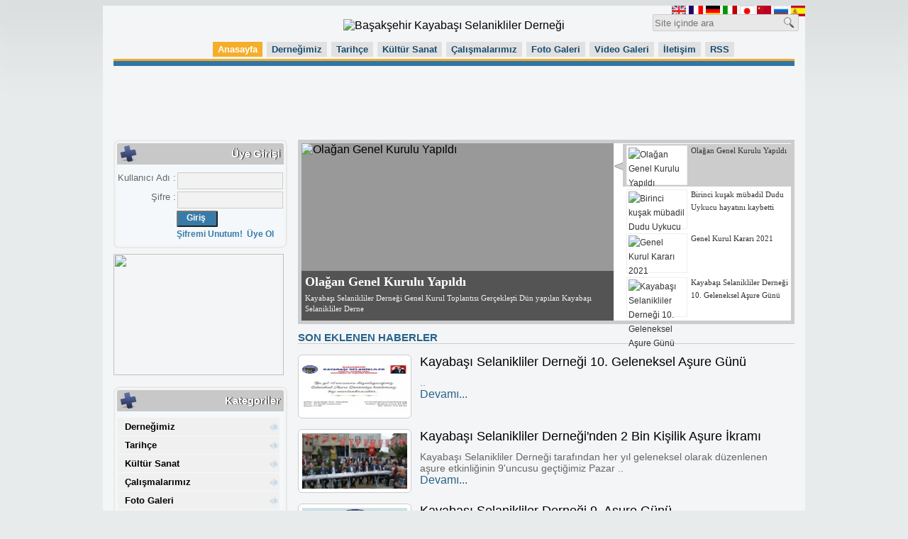

--- FILE ---
content_type: text/html; charset=UTF-8
request_url: http://kayabasiselanikliler.org/
body_size: 7717
content:
<!DOCTYPE html PUBLIC "-//W3C//DTD XHTML 1.0 Transitional//EN" "http://www.w3.org/TR/xhtml1/DTD/xhtml1-transitional.dtd">
<html xmlns="http://www.w3.org/1999/xhtml">
<head>
<meta http-equiv="Content-Type" content="text/html; charset=utf-8" />
<title>Başakşehir Kayabaşı Selanikliler Derneği - (KASELDER) </title>
<meta name="keywords" content="Kayabaşı, Selanikliler, Dernek, Derneği, Kayabaşı Selanikliler Derneği, Istanbul, Başakşehir" />
<meta name="description" content="Başakşehir Kayabaşı Selanikliler Sosyal Yardımlaşma, Dayanışma ve Yaşatma Derneği Resmi Web Sitesi" />
<link rel="shortcut icon" href="http://www.kayabasiselanikliler.org/images/logo.png" >
<link rel="stylesheet" href="http://www.kayabasiselanikliler.org/lib/css/default/default.css" type="text/css" media="screen" />
<link href="http://www.kayabasiselanikliler.org/style.css" rel="stylesheet" type="text/css" />
<link href="http://www.kayabasiselanikliler.org/lib/css/slideStyle.css" rel="stylesheet" type="text/css" />
<link href="http://www.kayabasiselanikliler.org/css/auto_complete_theme.css" rel="stylesheet" type="text/css" />
<link rel="stylesheet" href="http://www.kayabasiselanikliler.org/lib/css/nivo-slider.css" type="text/css" media="screen" />
<link rel="stylesheet" type="text/css" href="lib/css/style.css" />
<script type="text/javascript" src="http://www.kayabasiselanikliler.org/lib/js/jquery-1.7.1.min.js"></script>
<script src="http://www.kayabasiselanikliler.org/lib/js/jquery.nivo.slider.pack.js" type="text/javascript"></script>
<script src="http://www.kayabasiselanikliler.org/lib/js/hoverslider.js" type="text/javascript"></script>
<script src="http://www.kayabasiselanikliler.org/lib/js/setting.js" type="text/javascript"></script>
<script src="http://www.kayabasiselanikliler.org/lib/js/accordion.js" type="text/javascript"></script>
<script src="http://www.kayabasiselanikliler.org/js/popup_title.js" type="text/javascript"></script>
<script src="http://www.kayabasiselanikliler.org/lib/js/jquery.kwicks-1.5.1.pack.js" type="text/javascript"></script>
<script type="text/javascript" language="javascript" src="http://www.kayabasiselanikliler.org/lib/js/auto_complete.js"></script>
<script type="text/javascript" language="javascript" src="http://www.kayabasiselanikliler.org/lib/js/jquery.js"></script>
<link rel="stylesheet" type="text/css" href="style.css" />
<script type="text/javascript" src="http://ajax.googleapis.com/ajax/libs/jquery/1.3.2/jquery.min.js" ></script>
<script type="text/javascript" src="http://ajax.googleapis.com/ajax/libs/jqueryui/1.5.3/jquery-ui.min.js" ></script>
<!-- search code -->
<script >
	var arama_sayfasi= "http://www.kayabasiselanikliler.org//search/form";
</script>
<script type="text/javascript">
	$(document).ready(function(){
		$("#featured > ul").tabs({fx:{opacity: "toggle"}}).tabs("rotate", 5000, true);
	});
</script>
<script type="text/javascript">
<!--//---------------------------------+
//  Developed by Roshan Bhattarai 
//  Visit http://roshanbh.com.np for this script and more.
//  This notice MUST stay intact for legal use
// --------------------------------->
$(document).ready(function()
{
	//slides the element with class "menu_body" when mouse is over the paragraph
	$("#secondpane p.menu_head").mouseover(function()
    {
	     $(this).css({backgroundImage:"url(images/down.png)"}).next("div.menu_body").slideDown(500).siblings("div.menu_body").slideUp("slow");
         $(this).siblings().css({backgroundImage:"url(images/left.png)"});
	});
});
</script>
               <div id="fb-root"></div>
<div id="fb-root"></div>
<script>(function(d, s, id) {
  var js, fjs = d.getElementsByTagName(s)[0];
  if (d.getElementById(id)) return;
  js = d.createElement(s); js.id = id;
  js.src = "//connect.facebook.net/tr_TR/all.js#xfbml=1";
  fjs.parentNode.insertBefore(js, fjs);
}(document, 'script', 'facebook-jssdk'));</script>
</head>

<body>
<div id="wrapper">
<div id="flag">  <a onclick="window.open('http://www.google.com/translate?u='+encodeURIComponent(location.href)+'&langpair=tr%7Cen&hl=tr&ie=UTF8'); return false;" title="English"><img src="http://www.google.com/images/flags/uk_flag.gif" style="border: 0px none #000000" alt="English " title="English " border="0" height="15" width="20" width="NaN" /></a> <a onclick="window.open('http://www.google.com/translate?u='+encodeURIComponent(location.href)+'&langpair=tr%7Cfr&hl=tr&ie=UTF8'); return false;" title="French"><img src="http://www.google.com/images/flags/fr_flag.gif" style="border: 0px none #000000" alt="French " title="French" border="0" height="15" width="20" width="NaN" /></a> <a onclick="window.open('http://www.google.com/translate?u='+encodeURIComponent(location.href)+'&langpair=tr%7Cde&hl=tr&ie=UTF8'); return false;" title="German"><img src="http://www.google.com/images/flags/de_flag.gif" style="border: 0px none #000000" alt="German" title="German" border="0" height="15" width="20" width="NaN" /></a> <a onclick="window.open('http://www.google.com/translate?u='+encodeURIComponent(location.href)+'&langpair=tr%7Cit&hl=tr&ie=UTF8'); return false;" title="Italian"><img src="http://www.google.com/images/flags/it_flag.gif" style="border: 0px none #000000" alt="Italian" title="Italian" border="0" height="15" width="20" width="NaN" /></a> <a onclick="window.open('http://www.google.com/translate?u='+encodeURIComponent(location.href)+'&langpair=tr%7Cja&hl=tr&ie=UTF8'); return false;" title="Japanese "><img src="http://www.google.com/images/flags/ja_flag.gif" style="border: 0px none #000000" alt="Japanese " title="Japanese " border="0" height="15" width="20" width="NaN" /></a> <a onclick="window.open('http://www.google.com/translate?u='+encodeURIComponent(location.href)+'&langpair=tr%7Czh-CN&hl=tr&ie=UTF8'); return false;" title="Chinese"><img src="http://www.google.com/images/flags/cn_flag.gif" style="border: 0px none #000000" alt="Chinese " title="Chinese " border="0" height="15" width="20" width="NaN" /></a> <a onclick="window.open('http://www.google.com/translate?u='+encodeURIComponent(location.href)+'&langpair=tr%7Cru&hl=tr&ie=UTF8'); return false;" title="Russian"><img src="http://www.google.com/images/flags/ru_flag.gif" style="border: 0px none #000000" alt="Russian" title="Russian" border="0" height="15" width="20" width="NaN" /></a> <a onclick="window.open('http://www.google.com/translate?u='+encodeURIComponent(location.href)+'&langpair=tr%7Ces&hl=tr&ie=UTF8'); return false;" title="Spanish "><img src="http://www.google.com/images/flags/es_flag.gif" style="border: 0px none #000000" alt="Spanish " title="Spanish " border="0" height="15" width="20" width="NaN" /></a> </div>
 <div id="header">
  <div class="logo"><img src="http://www.kayabasiselanikliler.org/images/top.jpg" alt="Başakşehir Kayabaşı Selanikliler Derneği" /></div>
  <div class="search">
  <form id="arama_form"  action="http://www.kayabasiselanikliler.org/search/show" method="get" >
  <input class="input" placeholder="Site içinde ara" autocomplete="off" type="test" name="arama" id="arama" ><input class="icon" border="0" src="http://www.kayabasiselanikliler.org/images/loupe-icon.png" name="submit" type="image">
  <div id="oneriler" class="oneriler" ></div>
  </form> 
  </div>
  <div id="menus">
          <div class="repeat">
            <ul class="ul">
             <li class="li"><a class="a1" href="http://www.kayabasiselanikliler.org/" title="Anasayfa">Anasayfa</a></li>
			 
			  
             <li class="li"><a class="a" href="#" title="Derneğimiz">Derneğimiz</a>
              <ul class="alt_ul">
			                  <li class="alt_li"><a href="http://www.kayabasiselanikliler.org/page/show/31-baskanimizin-mesaji.html" title="Başkanımızın Mesajı">Başkanımızın Mesajı</a></li>
			                  <li class="alt_li"><a href="http://www.kayabasiselanikliler.org/page/show/32-yonetim-kurulu.html" title="Yönetim Kurulu">Yönetim Kurulu</a></li>
			                  <li class="alt_li"><a href="http://www.kayabasiselanikliler.org/page/show/33-dernek-tuzugu-.html" title="Dernek Tüzüğü ">Dernek Tüzüğü </a></li>
			                  <li class="alt_li"><a href="http://www.kayabasiselanikliler.org/page/show/45-firmalar.html" title="Firmalar">Firmalar</a></li>
			  	
              </ul>
             </li>
              
             <li class="li"><a class="a" href="#" title="Tarihçe">Tarihçe</a>
              <ul class="alt_ul">
			                  <li class="alt_li"><a href="http://www.kayabasiselanikliler.org/page/show/27-genel-tarihce-.html" title="Genel Tarihçe ">Genel Tarihçe </a></li>
			                  <li class="alt_li"><a href="http://www.kayabasiselanikliler.org/page/show/30-ilklerimiz.html" title="İlklerimiz">İlklerimiz</a></li>
			                  <li class="alt_li"><a href="http://www.kayabasiselanikliler.org/page/show/44-soy-agaci-sorgulama.html" title="Soy ağacı sorgulama">Soy ağacı sorgulama</a></li>
			  	
              </ul>
             </li>
              
             <li class="li"><a class="a" href="#" title="Kültür Sanat">Kültür Sanat</a>
              <ul class="alt_ul">
			                  <li class="alt_li"><a href="http://www.kayabasiselanikliler.org/page/show/34-nufus-goc.html" title="Nüfus Göç">Nüfus Göç</a></li>
			                  <li class="alt_li"><a href="http://www.kayabasiselanikliler.org/page/show/35-kulturel-yapi.html" title="Kültürel Yapı">Kültürel Yapı</a></li>
			                  <li class="alt_li"><a href="http://www.kayabasiselanikliler.org/page/show/36-egitim-durumu.html" title="Eğitim Durumu">Eğitim Durumu</a></li>
			                  <li class="alt_li"><a href="http://www.kayabasiselanikliler.org/page/show/37-el-sanatlari.html" title="El Sanatları">El Sanatları</a></li>
			                  <li class="alt_li"><a href="http://www.kayabasiselanikliler.org/page/show/38-mimari-yapi.html" title="Mimari Yapı">Mimari Yapı</a></li>
			  	
              </ul>
             </li>
              
             <li class="li"><a class="a" href="#" title="Çalışmalarımız">Çalışmalarımız</a>
              <ul class="alt_ul">
			                  <li class="alt_li"><a href="http://www.kayabasiselanikliler.org/page/show/39-belediyemiz.html" title="Belediyemiz">Belediyemiz</a></li>
			                  <li class="alt_li"><a href="http://www.kayabasiselanikliler.org/page/show/40-muhtarlik.html" title="Muhtarlık">Muhtarlık</a></li>
			  	
              </ul>
             </li>
             
			 <li class="li"><a class="a" href="#" title="Foto Galeri">Foto Galeri</a>			    
			   <ul class="alt_ul">
			                   <li class="alt_li"><a href="http://www.kayabasiselanikliler.org/image/show/10-selanik-gezimiz-2014.html" title="Selanik Gezimiz 2014">Selanik Gezimiz 2014</a></li>
				                <li class="alt_li"><a href="http://www.kayabasiselanikliler.org/image/show/11-5geleneksel-asure-gunumuz.html" title="5.Geleneksel Aşure Günümüz">5.Geleneksel Aşure Günümüz</a></li>
				                <li class="alt_li"><a href="http://www.kayabasiselanikliler.org/image/show/12-abdurrahim-albayrak.html" title="Abdurrahim Albayrak">Abdurrahim Albayrak</a></li>
				                <li class="alt_li"><a href="http://www.kayabasiselanikliler.org/image/show/13-mehmet-akif-ersoyun-78-olum-yil-donumu.html" title="Mehmet Akif Ersoy\'un 78. ölüm yıl dönümü">Mehmet Akif Ersoy\'un 78. ölüm yıl dönümü</a></li>
				                <li class="alt_li"><a href="http://www.kayabasiselanikliler.org/image/show/14-genel.html" title="Genel">Genel</a></li>
				                <li class="alt_li"><a href="http://www.kayabasiselanikliler.org/image/show/15-avrasya-ekonomi-zirvesine-katildik.html" title="Avrasya Ekonomi Zirvesine Katıldık">Avrasya Ekonomi Zirvesine Katıldık</a></li>
				                <li class="alt_li"><a href="http://www.kayabasiselanikliler.org/image/show/16-meral-aksenerin-kayabasi-ziyareti-19-mayis-2015.html" title="Meral Akşener\'in Kayabaşı Ziyareti 19 Mayıs 2015">Meral Akşener\'in Kayabaşı Ziyareti 19 Mayıs 2015</a></li>
				                <li class="alt_li"><a href="http://www.kayabasiselanikliler.org/image/show/17-7-asure-etkinligimiz-2016.html" title="7. Aşure Etkinliğimiz 2016">7. Aşure Etkinliğimiz 2016</a></li>
				                <li class="alt_li"><a href="http://www.kayabasiselanikliler.org/image/show/18-10-asure-gunumuzden-kareler.html" title="10. Aşure Günümüzden Kareler">10. Aşure Günümüzden Kareler</a></li>
				              </ul>
			 </li>

			 <li class="li"><a class="a" href="#" title="Video Galeri">Video Galeri</a>			    
			   <ul class="alt_ul">
			                   <li class="alt_li"><a href="http://www.kayabasiselanikliler.org/video/show/2-dernegimizin-etkinlikleri.html" title="Derneğimizin Etkinlikleri">Derneğimizin Etkinlikleri</a></li>
				                <li class="alt_li"><a href="http://www.kayabasiselanikliler.org/video/show/3-eski-videolar.html" title="Eski Videolar">Eski Videolar</a></li>
				              </ul>
			 </li>   			 
			 
             <li class="li"><a class="a" href="http://www.kayabasiselanikliler.org/page/contact" title="İletişim">İletişim</a></li>
             <li class="li"><a class="a" href="http://www.kayabasiselanikliler.org/rss" title="Rss">RSS</a></li>			 
            </ul> 
          </div>
  </div>  
 </div>
  <!-- Header end -->
  <script async src="//pagead2.googlesyndication.com/pagead/js/adsbygoogle.js"></script>
<!-- FavTepe -->
<ins class="adsbygoogle"
     style="display:inline-block;width:728px;height:90px"
     data-ad-client="ca-pub-6522317294722393"
     data-ad-slot="3279038500"></ins>
<script>
(adsbygoogle = window.adsbygoogle || []).push({});
</script>
<head>
<link rel="stylesheet" href="http://www.kayabasiselanikliler.org/lib/imagegallery/css/prettyPhoto.css" type="text/css" media="screen" title="prettyPhoto main stylesheet" charset="utf-8" />
<script src="http://www.kayabasiselanikliler.org/lib/imagegallery/js/jquery.prettyPhoto.js" type="text/javascript" charset="utf-8"></script>	
</head>

<div id="content">
   <div id="left_content">
   
        <div id="left_block">
             <div id="left_box">
               <div class="title">Üye Girişi</div>
			                  <div class="info">
			   <form action="http://www.kayabasiselanikliler.org/user/login" method="post" >
                 <div class="input_text">Kullanıcı Adı :</div><div class="input"><input type="text" name="user" required="required" /> </div>
                 <div class="input_text">Şifre :</div><div class="input"><input type="password" name="pass" required="required" /> </div>
                 <div class="submit_text"><input class="submit" type="submit" value="Giriş" /> </div>
                 <div class="submit_text"> <a class="pass_a" href="http://www.kayabasiselanikliler.org/user/remember" title="Şifremi Unuttum" >Şifremi Unutum! </a> <a class="pass_a" href="http://www.kayabasiselanikliler.org/user" title="Üye Ol" >Üye Ol</a></div>
			   </form>
			   </div>			   
			                </div>
        </div>
        <p>
		<img border="0" src="http://www.kayabasiselanikliler.org/ckurttt.png" width="240" height="171"></p>
        <div id="left_block">
             <div id="left_box">
               <div class="title">Kategoriler</div>
               <div class="info">
				  <div class="menu_list" id="secondpane"> <!--Code for menu starts here-->
				   
						<p class="menu_head">Derneğimiz</p>
						<div class="menu_body">
					 	
						<a href="http://www.kayabasiselanikliler.org/page/show/31-baskanimizin-mesaji.html" title="Başkanımızın Mesajı">Başkanımızın Mesajı</a>
					 	
						<a href="http://www.kayabasiselanikliler.org/page/show/32-yonetim-kurulu.html" title="Yönetim Kurulu">Yönetim Kurulu</a>
					 	
						<a href="http://www.kayabasiselanikliler.org/page/show/33-dernek-tuzugu-.html" title="Dernek Tüzüğü ">Dernek Tüzüğü </a>
					 	
						<a href="http://www.kayabasiselanikliler.org/page/show/45-firmalar.html" title="Firmalar">Firmalar</a>
					 	
						</div>
                    
						<p class="menu_head">Tarihçe</p>
						<div class="menu_body">
					 	
						<a href="http://www.kayabasiselanikliler.org/page/show/27-genel-tarihce-.html" title="Genel Tarihçe ">Genel Tarihçe </a>
					 	
						<a href="http://www.kayabasiselanikliler.org/page/show/30-ilklerimiz.html" title="İlklerimiz">İlklerimiz</a>
					 	
						<a href="http://www.kayabasiselanikliler.org/page/show/44-soy-agaci-sorgulama.html" title="Soy ağacı sorgulama">Soy ağacı sorgulama</a>
					 	
						</div>
                    
						<p class="menu_head">Kültür Sanat</p>
						<div class="menu_body">
					 	
						<a href="http://www.kayabasiselanikliler.org/page/show/34-nufus-goc.html" title="Nüfus Göç">Nüfus Göç</a>
					 	
						<a href="http://www.kayabasiselanikliler.org/page/show/35-kulturel-yapi.html" title="Kültürel Yapı">Kültürel Yapı</a>
					 	
						<a href="http://www.kayabasiselanikliler.org/page/show/36-egitim-durumu.html" title="Eğitim Durumu">Eğitim Durumu</a>
					 	
						<a href="http://www.kayabasiselanikliler.org/page/show/37-el-sanatlari.html" title="El Sanatları">El Sanatları</a>
					 	
						<a href="http://www.kayabasiselanikliler.org/page/show/38-mimari-yapi.html" title="Mimari Yapı">Mimari Yapı</a>
					 	
						</div>
                    
						<p class="menu_head">Çalışmalarımız</p>
						<div class="menu_body">
					 	
						<a href="http://www.kayabasiselanikliler.org/page/show/39-belediyemiz.html" title="Belediyemiz">Belediyemiz</a>
					 	
						<a href="http://www.kayabasiselanikliler.org/page/show/40-muhtarlik.html" title="Muhtarlık">Muhtarlık</a>
					 	
						</div>
                   				   <p class="menu_head">Foto Galeri</p>
				   <div class="menu_body">
				     					   <a href="http://www.kayabasiselanikliler.org/image/show/10-selanik-gezimiz-2014.html" title="Selanik Gezimiz 2014">Selanik Gezimiz 2014</a>
					 					   <a href="http://www.kayabasiselanikliler.org/image/show/11-5geleneksel-asure-gunumuz.html" title="5.Geleneksel Aşure Günümüz">5.Geleneksel Aşure Günümüz</a>
					 					   <a href="http://www.kayabasiselanikliler.org/image/show/12-abdurrahim-albayrak.html" title="Abdurrahim Albayrak">Abdurrahim Albayrak</a>
					 					   <a href="http://www.kayabasiselanikliler.org/image/show/13-mehmet-akif-ersoyun-78-olum-yil-donumu.html" title="Mehmet Akif Ersoy\'un 78. ölüm yıl dönümü">Mehmet Akif Ersoy\'un 78. ölüm yıl dönümü</a>
					 					   <a href="http://www.kayabasiselanikliler.org/image/show/14-genel.html" title="Genel">Genel</a>
					 					   <a href="http://www.kayabasiselanikliler.org/image/show/15-avrasya-ekonomi-zirvesine-katildik.html" title="Avrasya Ekonomi Zirvesine Katıldık">Avrasya Ekonomi Zirvesine Katıldık</a>
					 					   <a href="http://www.kayabasiselanikliler.org/image/show/16-meral-aksenerin-kayabasi-ziyareti-19-mayis-2015.html" title="Meral Akşener\'in Kayabaşı Ziyareti 19 Mayıs 2015">Meral Akşener\'in Kayabaşı Ziyareti 19 Mayıs 2015</a>
					 					   <a href="http://www.kayabasiselanikliler.org/image/show/17-7-asure-etkinligimiz-2016.html" title="7. Aşure Etkinliğimiz 2016">7. Aşure Etkinliğimiz 2016</a>
					 					   <a href="http://www.kayabasiselanikliler.org/image/show/18-10-asure-gunumuzden-kareler.html" title="10. Aşure Günümüzden Kareler">10. Aşure Günümüzden Kareler</a>
					 				   </div>
				   <p class="menu_head">Video Galeri</p>
				   <div class="menu_body">
				     					   <a href="http://www.kayabasiselanikliler.org/video/show/2-dernegimizin-etkinlikleri.html" title="Derneğimizin Etkinlikleri">Derneğimizin Etkinlikleri</a>
					 					   <a href="http://www.kayabasiselanikliler.org/video/show/3-eski-videolar.html" title="Eski Videolar">Eski Videolar</a>
					 				   </div>				   
				   
				  </div>      <!--Code for menu ends here-->
               </div>
             </div>
        </div>          
        <div id="left_block">
             <div id="left_box">
               <div class="title">Son Makaleler</div>
			    	
               <div class="all_text"><a href="http://www.kayabasiselanikliler.org/article/articles/0/tum-makaleler.html" title="Tüm Makaleler">Tüm Makaleler</a></div>			  
             </div>
             
        </div>
        
        <div id="left_block">
             <div id="left_box">
               <div class="title">Facebook</div>
               <div class="info">
                 <div class="fb-like-box" data-href="https://www.facebook.com/kaselder" data-width="235" data-colorscheme="light" data-show-faces="true" data-header="true" data-stream="false" data-show-border="true"></div>               </div>
             </div>
        </div>

		<div id="left_block">
					 <div id="left_box">
					   <div class="title">Haber Bülteni</div>
					   <form action="http://www.kayabasiselanikliler.org/newsletter/save" method="post" >
					   <div class="info">
						 <div class="input_text">Ad Soyad :</div><div class="input"><input type="text" name="name" required="required" /> </div>
						 <div class="input_text">E-Mail :</div><div class="input"><input type="text" name="mail" required="required" /> </div>
						 <div class="input_text" style="margin-left:57px"><input class="submit" type="submit" value="Kaydet" /> </div>
					   </div>
					   </form>
					 </div>
		</div>                   
                 
        
   </div>
   
   <div id="right_content">

		<div id="featured" >
		  <ul class="ui-tabs-nav">
		   	        <li class="ui-tabs-nav-item" id="nav-fragment-1"><a href="#fragment-1"><img width="80" height="50" src="http://www.kayabasiselanikliler.org/upload/news/resim_1742207612_2.jpg" alt="Olağan Genel Kurulu Yapıldı" /><span>Olağan Genel Kurulu Yapıldı</span></a></li>
           	        <li class="ui-tabs-nav-item" id="nav-fragment-2"><a href="#fragment-2"><img width="80" height="50" src="http://www.kayabasiselanikliler.org/upload/news/resim_1742206451_9.jpg" alt="Birinci kuşak mübadil Dudu Uykucu hayatını kaybetti" /><span>Birinci kuşak mübadil Dudu Uykucu hayatını kaybetti</span></a></li>
           	        <li class="ui-tabs-nav-item" id="nav-fragment-3"><a href="#fragment-3"><img width="80" height="50" src="http://www.kayabasiselanikliler.org/upload/news/resim_1634216350_8.jpg" alt="Genel Kurul Kararı 2021" /><span>Genel Kurul Kararı 2021</span></a></li>
           	        <li class="ui-tabs-nav-item" id="nav-fragment-4"><a href="#fragment-4"><img width="80" height="50" src="http://www.kayabasiselanikliler.org/upload/news/resim_1569766194_0.jpg" alt="Kayabaşı Selanikliler Derneği 10. Geleneksel Aşure Günü" /><span>Kayabaşı Selanikliler Derneği 10. Geleneksel Aşure Günü</span></a></li>
           	      </ul>

	    	    <div id="fragment-1" class="ui-tabs-panel" style="">
			<img width="440" height="250" src="http://www.kayabasiselanikliler.org/upload/news/resim_1742207612_2.jpg" alt="Olağan Genel Kurulu Yapıldı" />
			 <div class="info" >
				<h2 style="width:430px;"><a href="http://www.kayabasiselanikliler.org/post/show/120-olagan-genel-kurulu-yapildi.html" title="Olağan Genel Kurulu Yapıldı" >Olağan Genel Kurulu Yapıldı</a></h2>
				<p>
	Kayabaşı Selanikliler Derneği Genel Kurul Toplantısı Gerçekleşti

	Dün yapılan Kayabaşı Selanikliler Derne</p>
			 </div>
	    </div>
			    <div id="fragment-2" class="ui-tabs-panel" style="">
			<img width="440" height="250" src="http://www.kayabasiselanikliler.org/upload/news/resim_1742206451_9.jpg" alt="Birinci kuşak mübadil Dudu Uykucu hayatını kaybetti" />
			 <div class="info" >
				<h2 style="width:430px;"><a href="http://www.kayabasiselanikliler.org/post/show/119-birinci-kusak-mubadil-dudu-uykucu-hayatini-kaybetti.html" title="Birinci kuşak mübadil Dudu Uykucu hayatını kaybetti" >Birinci kuşak mübadil Dudu Uykucu hayatını kaybetti</a></h2>
				<p>
	İstanbul Başakşehir&#39;e bağlı Kayabaşı Mahallesi&#39;nde yaşayan birinci kuşak mübadillerin sonuncusu olan 110 yaşındaki Dudu </p>
			 </div>
	    </div>
			    <div id="fragment-3" class="ui-tabs-panel" style="">
			<img width="440" height="250" src="http://www.kayabasiselanikliler.org/upload/news/resim_1634216350_8.jpg" alt="Genel Kurul Kararı 2021" />
			 <div class="info" >
				<h2 style="width:430px;"><a href="http://www.kayabasiselanikliler.org/post/show/118-genel-kurul-karari-2021.html" title="Genel Kurul Kararı 2021" >Genel Kurul Kararı 2021</a></h2>
				<p>
	

	KAYABAŞI SELANİKLİLER SOSYAL YARDIMLAŞMA DAYANIŞMA VE YAŞATMA DERNEĞİ &n</p>
			 </div>
	    </div>
			    <div id="fragment-4" class="ui-tabs-panel" style="">
			<img width="440" height="250" src="http://www.kayabasiselanikliler.org/upload/news/resim_1569766194_0.jpg" alt="Kayabaşı Selanikliler Derneği 10. Geleneksel Aşure Günü" />
			 <div class="info" >
				<h2 style="width:430px;"><a href="http://www.kayabasiselanikliler.org/post/show/117-kayabasi-selanikliler-dernegi-10-geleneksel-asure-gunu.html" title="Kayabaşı Selanikliler Derneği 10. Geleneksel Aşure Günü" >Kayabaşı Selanikliler Derneği 10. Geleneksel Aşure Günü</a></h2>
				<p>
	Muharrem Ayı dolayısıyla Kayabaşı Mahallesi&#39;nde yer alan dernek merkezinde &lsquo;Aşure etkinliği&#39; düzenleyen Kayabaşı S</p>
			 </div>
	    </div>
		

		</div> 
   
   <div id="content_block">
     <div class="content_title">SON EKLENEN HABERLER</div>
	      <div id="content_box">
      <div id="img"> <div class="img_frame"><a href="http://www.kayabasiselanikliler.org/post/show/116-kayabasi-selanikliler-dernegi-10-geleneksel-asure-gunu.html" title="Kayabaşı Selanikliler Derneği 10. Geleneksel Aşure Günü"><img width="148" height="78" border="0" src="upload/news/resim_1569283385_7_thumb.jpg" alt="Kayabaşı Selanikliler Derneği 10. Geleneksel Aşure Günü" /></a></div></div>
      <div id="info">
        <div class="title_txt">Kayabaşı Selanikliler Derneği 10. Geleneksel Aşure Günü</div>
        <div class="info_txt">..</div>
        <div class="read"><a href="http://www.kayabasiselanikliler.org/post/show/116-kayabasi-selanikliler-dernegi-10-geleneksel-asure-gunu.html" title="Kayabaşı Selanikliler Derneği 10. Geleneksel Aşure Günü">Devamı...</a></div>
      </div>
     </div>
        <div id="content_box">
      <div id="img"> <div class="img_frame"><a href="http://www.kayabasiselanikliler.org/post/show/115-kayabasi-selanikliler-derneginden-2-bin-kisilik-asure-ikrami.html" title="Kayabaşı Selanikliler Derneği'nden 2 Bin Kişilik Aşure İkramı"><img width="148" height="78" border="0" src="upload/news/resim_1538421130_1_thumb.jpg" alt="Kayabaşı Selanikliler Derneği'nden 2 Bin Kişilik Aşure İkramı" /></a></div></div>
      <div id="info">
        <div class="title_txt">Kayabaşı Selanikliler Derneği'nden 2 Bin Kişilik Aşure İkramı</div>
        <div class="info_txt">
	​Kayabaşı Selanikliler Derneği tarafından her yıl geleneksel olarak düzenlenen aşure etkinliğinin 9&#39;uncusu geçtiğimiz Pazar ..</div>
        <div class="read"><a href="http://www.kayabasiselanikliler.org/post/show/115-kayabasi-selanikliler-derneginden-2-bin-kisilik-asure-ikrami.html" title="Kayabaşı Selanikliler Derneği'nden 2 Bin Kişilik Aşure İkramı">Devamı...</a></div>
      </div>
     </div>
        <div id="content_box">
      <div id="img"> <div class="img_frame"><a href="http://www.kayabasiselanikliler.org/post/show/114-kayabasi-selanikliler-dernegi-9-asure-gunu.html" title="Kayabaşı Selanikliler Derneği 9. Aşure Günü"><img width="148" height="78" border="0" src="upload/news/resim_1537869715_1_thumb.jpg" alt="Kayabaşı Selanikliler Derneği 9. Aşure Günü" /></a></div></div>
      <div id="info">
        <div class="title_txt">Kayabaşı Selanikliler Derneği 9. Aşure Günü</div>
        <div class="info_txt">
	Derneğimiz tarafından her yıl geleneksel olarak yapılan aşure etkinliğinin 9&rsquo;uncusu 30.09.2018 tarihinde yapılacaktır. Tüm h..</div>
        <div class="read"><a href="http://www.kayabasiselanikliler.org/post/show/114-kayabasi-selanikliler-dernegi-9-asure-gunu.html" title="Kayabaşı Selanikliler Derneği 9. Aşure Günü">Devamı...</a></div>
      </div>
     </div>
        <div id="content_box">
      <div id="img"> <div class="img_frame"><a href="http://www.kayabasiselanikliler.org/post/show/113-olagan-genel-kurula-davet.html" title="Olağan Genel Kurula Davet..."><img width="148" height="78" border="0" src="upload/news/resim_1530222002_7_thumb.jpg" alt="Olağan Genel Kurula Davet..." /></a></div></div>
      <div id="info">
        <div class="title_txt">Olağan Genel Kurula Davet...</div>
        <div class="info_txt">
	Genel Kurul Topla..</div>
        <div class="read"><a href="http://www.kayabasiselanikliler.org/post/show/113-olagan-genel-kurula-davet.html" title="Olağan Genel Kurula Davet...">Devamı...</a></div>
      </div>
     </div>
        
     <div class="content_cont"><a href="http://www.kayabasiselanikliler.org/post/news/0/tum-haberler.html" title="Tüm Haberler">Tüm Haberler</a></div>              

     <div class="content_title">SON EKLENEN RESİMLER</div>
 <div id="content_box" class="gallery clearfix"> 
    <div id="img">
  <a href="http://www.kayabasiselanikliler.org/upload/gallery/resim_1569766741_6.JPG" rel="prettyPhoto[gallery1]" onmouseover="this.style.opacity=0.8;this.filters.alpha.opacity=40" onmouseout="this.style.opacity=1;this.filters.alpha.opacity=100" title="Kayabaşı Selanikliler Derneği 10. Geleneksel Aşure Günü" alt="Kayabaşı Selanikliler Derneği 10. Geleneksel Aşure Günü"><img border="0" src="http://www.kayabasiselanikliler.org/upload/gallery/resim_1569766741_6_thumb.JPG" width="148" height="78" title="Kayabaşı Selanikliler Derneği 10. Geleneksel Aşure Günü" alt="Kayabaşı Selanikliler Derneği 10. Geleneksel Aşure Günü" /></a>
  </div>
    <div id="img">
  <a href="http://www.kayabasiselanikliler.org/upload/gallery/resim_1569766319_9.JPG" rel="prettyPhoto[gallery1]" onmouseover="this.style.opacity=0.8;this.filters.alpha.opacity=40" onmouseout="this.style.opacity=1;this.filters.alpha.opacity=100" title="Kayabaşı Selanikliler Derneği 10. Geleneksel Aşure Günü" alt="Kayabaşı Selanikliler Derneği 10. Geleneksel Aşure Günü"><img border="0" src="http://www.kayabasiselanikliler.org/upload/gallery/resim_1569766319_9_thumb.JPG" width="148" height="78" title="Kayabaşı Selanikliler Derneği 10. Geleneksel Aşure Günü" alt="Kayabaşı Selanikliler Derneği 10. Geleneksel Aşure Günü" /></a>
  </div>
    <div id="img">
  <a href="http://www.kayabasiselanikliler.org/upload/gallery/resim_1488531189_0.jpg" rel="prettyPhoto[gallery1]" onmouseover="this.style.opacity=0.8;this.filters.alpha.opacity=40" onmouseout="this.style.opacity=1;this.filters.alpha.opacity=100" title="38" alt="38"><img border="0" src="http://www.kayabasiselanikliler.org/upload/gallery/resim_1488531189_0_thumb.jpg" width="148" height="78" title="38" alt="38" /></a>
  </div>
    <div id="img">
  <a href="http://www.kayabasiselanikliler.org/upload/gallery/resim_1488531168_6.jpg" rel="prettyPhoto[gallery1]" onmouseover="this.style.opacity=0.8;this.filters.alpha.opacity=40" onmouseout="this.style.opacity=1;this.filters.alpha.opacity=100" title="37" alt="37"><img border="0" src="http://www.kayabasiselanikliler.org/upload/gallery/resim_1488531168_6_thumb.jpg" width="148" height="78" title="37" alt="37" /></a>
  </div>
   </div>
 
   <div class="content_cont"><a href="http://www.kayabasiselanikliler.org/image/show/0/tum-resimler.html" title="Tüm resimler">Tüm Resimler</a></div>

      <div class="content_title">SON EKLENEN VİDEOLAR</div>
 <div id="content_box" class="gallery clearfix"> 
    <div id="img"><a rel="prettyPhoto[gallery1]" href="http://youtu.be/MxbO1iJwWsA" onmouseover="this.style.opacity=0.8;this.filters.alpha.opacity=40" onmouseout="this.style.opacity=1;this.filters.alpha.opacity=100"  title="Kayabaşı Selanikliler Derneği 9. Aşure Günü" alt="Kayabaşı Selanikliler Derneği 9. Aşure Günü"><img border="0" src="http://i1.ytimg.com/vi/MxbO1iJwWsA/default.jpg" width="148" height="78" alt="Kayabaşı Selanikliler Derneği 9. Aşure Günü" /></a></div>
    <div id="img"><a rel="prettyPhoto[gallery1]" href="http://youtu.be/gJj2n2zmadc" onmouseover="this.style.opacity=0.8;this.filters.alpha.opacity=40" onmouseout="this.style.opacity=1;this.filters.alpha.opacity=100"  title="Kayabaşı Selanikliler Derneği 7. Aşure Günü" alt="Kayabaşı Selanikliler Derneği 7. Aşure Günü"><img border="0" src="http://i1.ytimg.com/vi/gJj2n2zmadc/default.jpg" width="148" height="78" alt="Kayabaşı Selanikliler Derneği 7. Aşure Günü" /></a></div>
    <div id="img"><a rel="prettyPhoto[gallery1]" href="http://youtu.be/1lf-JcSgP3o" onmouseover="this.style.opacity=0.8;this.filters.alpha.opacity=40" onmouseout="this.style.opacity=1;this.filters.alpha.opacity=100"  title="Damat Traşı Yıl 1992 - 1.Bölüm" alt="Damat Traşı Yıl 1992 - 1.Bölüm"><img border="0" src="http://i1.ytimg.com/vi/1lf-JcSgP3o/default.jpg" width="148" height="78" alt="Damat Traşı Yıl 1992 - 1.Bölüm" /></a></div>
    <div id="img"><a rel="prettyPhoto[gallery1]" href="http://youtu.be/AG3CDub1Uhg" onmouseover="this.style.opacity=0.8;this.filters.alpha.opacity=40" onmouseout="this.style.opacity=1;this.filters.alpha.opacity=100"  title="Damat Traşı Yıl 1992 - 2.Bölüm" alt="Damat Traşı Yıl 1992 - 2.Bölüm"><img border="0" src="http://i1.ytimg.com/vi/AG3CDub1Uhg/default.jpg" width="148" height="78" alt="Damat Traşı Yıl 1992 - 2.Bölüm" /></a></div>
   </div> 
 
   <div class="content_cont"><a href="http://www.kayabasiselanikliler.org/video/show/0/tum-videolar.html" title="Tüm Videolar">Tüm Videolar</a></div>    
   </div>
   
   </div>
   
 </div>
  <script type="text/javascript" charset="utf-8">
			$(document).ready(function(){
				$("area[rel^='prettyPhoto']").prettyPhoto();
				
				$(".gallery:first a[rel^='prettyPhoto']").prettyPhoto({animation_speed:'normal',theme:'light_square',slideshow:3000, autoplay_slideshow: false});
				$(".gallery:gt(0) a[rel^='prettyPhoto']").prettyPhoto({animation_speed:'fast',slideshow:10000, hideflash: true});
		
				$("#custom_content a[rel^='prettyPhoto']:first").prettyPhoto({
					custom_markup: '<div id="map_canvas" style="width:260px; height:265px"></div>',
					changepicturecallback: function(){ initialize(); }
				});

				$("#custom_content a[rel^='prettyPhoto']:last").prettyPhoto({
					custom_markup: '<div id="bsap_1259344" class="bsarocks bsap_d49a0984d0f377271ccbf01a33f2b6d6"></div><div id="bsap_1237859" class="bsarocks bsap_d49a0984d0f377271ccbf01a33f2b6d6" style="height:260px"></div><div id="bsap_1251710" class="bsarocks bsap_d49a0984d0f377271ccbf01a33f2b6d6"></div>',
					changepicturecallback: function(){ _bsap.exec(); }
				});
			});
			</script>

<script language="javascript">
 $(document).ready(
 function()
	{
		$("#right_content .images").hover(
			function()
			{
				$(this).css({'z-index' : '10','border':'4px solid white'});
				$(this).animate({
				marginTop: '-110px', 
			marginLeft: '-110px',
			top: '50%',
			left: '50%',
			width: '200px', 
			height: '140px'		
			},200);
			},function()
				{
					$(this).css({'z-index' : '0','border':'none'}); 
			
				$(this).animate({
					marginTop: '0', 
			marginLeft: '0',
			top: '0',
			left: '0',
			width: '100px', 
			height: '70px'
			
		}, 400);
				}
		);
				
		
	} 
 );
 </script>	﻿ <div id="footer">
  <div class="line"></div>
           <div class="info">         
		  <a target="_blank" href="http://www.facebook.com/kaselder"><img border="0" src="http://www.kayabasiselanikliler.org/images/facebook.png" title="Facebook" /></a>
		  <a target="_blank" href="http://www.twitter.com/kaselder"><img border="0" src="http://www.kayabasiselanikliler.org/images/twitter.png" title="Twitter" /></a>
          <a target="_blank" href=""><img border="0" src="http://www.kayabasiselanikliler.org/images/flickr.png" title="flickr" /></a>
          <a target="_blank" href=""><img border="0" src="http://www.kayabasiselanikliler.org/images/linkedin.png" title="linkedin" /></a>
          <a target="_blank" href=""><img border="0" src="http://www.kayabasiselanikliler.org/images/skype.png" title="skype" /></a>
          <a target="_blank" href=""><img border="0" src="http://www.kayabasiselanikliler.org/images/yahoo.png" title="yahoo" /></a>
        </div>
<a href="#">&copy; 2014 - 2018 İzinsiz Kopyalanamaz İstanbul Başakşehir Kayabaşı Selanikliler Derneği</a><br><a href="#">Tasarım & Programlama Moz Tasarım</a> <br> <a href="http://www.bakanhaliyikama.com" title="Başakşehir Halı Yıkama">Başakşehir Halı Yıkama</a> <a href="http://www.ikrahaliyikama.com" title="Kayaşehir Halı Yıkama">Kayaşehir Halı Yıkama</a></div>
<!-- Global site tag (gtag.js) - Google Analytics -->
<script async src="https://www.googletagmanager.com/gtag/js?id=UA-56565621-1"></script>
<script>
  window.dataLayer = window.dataLayer || [];
  function gtag(){dataLayer.push(arguments);}
  gtag('js', new Date());

  gtag('config', 'UA-56565621-1');
</script>

--- FILE ---
content_type: text/html; charset=utf-8
request_url: https://www.google.com/recaptcha/api2/aframe
body_size: 118
content:
<!DOCTYPE HTML><html><head><meta http-equiv="content-type" content="text/html; charset=UTF-8"></head><body><script nonce="anG2GT4twVKzdajJ-a_K5A">/** Anti-fraud and anti-abuse applications only. See google.com/recaptcha */ try{var clients={'sodar':'https://pagead2.googlesyndication.com/pagead/sodar?'};window.addEventListener("message",function(a){try{if(a.source===window.parent){var b=JSON.parse(a.data);var c=clients[b['id']];if(c){var d=document.createElement('img');d.src=c+b['params']+'&rc='+(localStorage.getItem("rc::a")?sessionStorage.getItem("rc::b"):"");window.document.body.appendChild(d);sessionStorage.setItem("rc::e",parseInt(sessionStorage.getItem("rc::e")||0)+1);localStorage.setItem("rc::h",'1768763454846');}}}catch(b){}});window.parent.postMessage("_grecaptcha_ready", "*");}catch(b){}</script></body></html>

--- FILE ---
content_type: text/css
request_url: https://www.kayabasiselanikliler.org/style.css
body_size: 3107
content:
@charset "utf-8";
/* CSS Document */

html,body {
	background-image: url(images/bodyBg.gif);
	background-repeat: repeat-x;
	background-color: #E8EBEC;
	text-align: center;
	font-family: "Trebuchet MS", Arial, Helvetica, sans-serif;
	background-position: top;
	}

html,body a {
	text-decoration: none;
	}

#wrapper {
	width: 990px;
	margin-top: 0;
	margin-right: auto;
	margin-bottom: 0;
	margin-left: auto;
	display: block;
	background-color: #F4F5F6;
}
#flag {
	display: block;
	margin: 0px;
	float: left;
	text-align: right;
	width: 985px;
	padding-top: 0px;
	padding-right: 10px;
	padding-bottom: 0px;
	padding-left: 5px;
	}
#header {
	margin: 0px;
	float: left;
	width: 960px;
	display: block;
	padding-top: 0px;
	padding-right: 15px;
	padding-bottom: 0px;
	padding-left: 15px;
	background-color: #F4F5F6;
	border-radius:5px;
	-moz-border-radius: 5px;
	-webkit-border-radius:5px;
	-khtml-border-radius:5px;
}

#header .search {
	display: block;
	margin: 0px;
	float: left;
	width: 200px;
	text-align: right;
	position: relative;
	height: 0px;
	bottom: 25px;
	padding-top: 0px;
	padding-right: 0px;
	padding-bottom: 0px;
	padding-left: 760px;
}

#header .search .input {
	width: 200px;
	background-color: #E8E8E8;
	border: 1px solid #CCC;
	height: 20px;
	border-radius:2px;
	-moz-border-radius: 2px;
	-webkit-border-radius:2px;
	-khtml-border-radius:2px;
	}
	
#header .search .icon {
	position: relative;
	bottom: 20px;
	}	
	
#header #menus {
	display: block;
	margin: 0px;
	float: left;
	width: 960px;
	padding-top: 10px;
	padding-right: 0px;
	padding-bottom: 0px;
	padding-left: 0px;
}
#menus .repeat {
	display: block;
	margin: 0px;
	float: left;
	width: 820px;
	background-image: url(images/menu_bottom.png);
	background-repeat: repeat-x;
	background-position: bottom;
	text-align: left;
	padding-top: 0px;
	padding-right: 0px;
	padding-bottom: 0px;
	padding-left: 140px;
}
.repeat .li {
	list-style-type: none;
	display: block;
	margin: 0px;
	float: left;
	padding-top: 0px;
	padding-right: 6px;
	padding-bottom: 0px;
	padding-left: 0px;
	line-height: 30px;

}

.repeat .li .rss {
	height: 38px;
	width: 37px;
	display: block;
	position: relative;
	margin: 0px;
	padding: 0px;
	float: left;
	bottom: 8px;
	left: 60px;
	}

.repeat .ul {
	list-style-type: none;
	margin: 0px;
	padding: 0px;
	float: left;
	width: 820px;
	height: 38px;
	display: block;
}
#menus .alt_ul {
	position: absolute;
	z-index: 999;
	margin: 0px;
	float: left;
	width: 170px;
	background-color: #2F76A6;
	padding-top: 0px;
	padding-right: 0px;
	padding-bottom: 0px;
	padding-left: 0px;
	display: none;
}
#menus .alt_li {
	width: 170px;
	margin: 0px;
	float: left;
	list-style-type: none;
	display: block;
	height: 30px;
	line-height: 32px;
	padding-top: 0px;
	padding-right: 0px;
	padding-bottom: 0px;
	padding-left: 0px;
}
#menus .alt_li a {
	text-decoration: none;
	font-size: 12px;
	color: #FFF;
	height: 30px;
	width: 160px;
	display: block;
	margin: 0px;
	float: left;
	padding-top: 0px;
	padding-right: 0px;
	padding-bottom: 0px;
	padding-left: 10px;
}
#menus .alt_li a:hover {
	text-decoration: underline;
	font-size: 12px;
	color: #FFF;
	background-color: #2F76A6;
	height: 30px;
	width: 160px;
	margin: 0px;
	float: left;
	display: block;
	padding-top: 0px;
	padding-right: 0px;
	padding-bottom: 0px;
	padding-left: 10px;
}
#menus .repeat .a1 {
	text-decoration: none;
	font-size: 13px;
	color: #FFF;
	background-color: #F5AE2A;
	padding-right: 7px;
	padding-left: 7px;
	padding-top: 3px;
	padding-bottom: 3px;
	-moz-border-radius-topleft: 7px;
	-moz-border-radius-topright: 7px;
	font-weight: bold;
}



#menus .repeat .a {
	text-decoration: none;
	font-size: 13px;
	color: #154B70;
	background-color: #E1E1E1;
	padding-right: 7px;
	padding-left: 7px;
	padding-top: 3px;
	padding-bottom: 3px;
	-moz-border-radius-topleft: 7px;
	-moz-border-radius-topright: 7px;
	font-weight: bold;
}
#menus .repeat .a:hover {
	text-decoration: none;
	font-size: 13px;
	color: #FFF;
	background-color: #F5AE2A;
	padding-right: 7px;
	padding-left: 7px;
	padding-top: 3px;
	padding-bottom: 3px;
	-moz-border-radius-topleft: 7px;
	-moz-border-radius-topright: 7px;
	font-weight: bold;
}

#menus .repeat .a_1 {
	text-decoration: none;
	color: #CACACA;
	font-size: 13px;
	padding-right: 9px;
	padding-left: 9px;
}
#menus .repeat .a_1:hover {
	text-decoration: none;
	color: #2FA694;
	font-size: 13px;
	padding-right: 9px;
	padding-left: 9px;
}


#content {
	margin: 0px;
	float: left;
	width: 960px;
	display: block;
	padding-top: 10px;
	padding-right: 15px;
	padding-bottom: 0px;
	padding-left: 15px;
	background-color: #F4F5F6;
	text-align: left;
}
#content #left_content {
	display: block;
	margin: 0px;
	padding: 0px;
	float: left;
	width: 240px;
}

#left_content #left_block {
	margin: 0px;
	float: left;
	width: 230px;
	display: block;
	padding-top: 0px;
	padding-right: 5px;
	padding-bottom: 8px;
	padding-left: 0px;
}

#left_content #left_box {
	margin: 0px;
	float: left;
	width: 235px;
	display: block;
	border-top-left-radius: 9px;
	border-top-right-radius: 7px;
	border-bottom-right-radius: 9px;
	border-bottom-left-radius: 7px;
	border: 2px solid #E9E9E9;
	padding: 3px;
}

#left_box .all_text {
	text-align: right;
	display: block;
	margin: 0px;
	padding: 0px;
	float: left;
	width: 230px;
	font-size: 12px;
	}

.all_text a {
	color: #154B70;
	text-decoration: underline;
	font-weight: bold;
	}

#left_box .title {
	display: block;
	margin: 0px;
	float: left;
	width: 230px;
	background-color: #C8C8C8;
	background-image: url(images/tnt_icon_13.png);
	background-repeat: no-repeat;
	background-position: left;
	text-align: right;
	height: 30px;
	border-top-left-radius: 3px;
	border-top-right-radius: 3px;
	font-size: 15px;
	line-height: 30px;
	font-weight: bold;
	color: #FFF;
	padding-top: 0px;
	padding-right: 5px;
	padding-bottom: 0px;
	padding-left: 0px;
	text-shadow: 1px 0px 1px #000;
}
#left_box .info {
	background-color: #F4F8FA;
	width: 235px;
	display: block;
	margin: 0px;
	float: left;
	border-bottom-right-radius: 3px;
	border-bottom-left-radius: 3px;
	padding-top: 8px;
	padding-right: 0px;
	padding-bottom: 8px;
	padding-left: 0px;
}
#left_box .input_text {
	display: block;
	margin: 0px;
	float: left;
	width: 83px;
	font-size: 13px;
	color: #666;
	padding-top: 3px;
	padding-right: 2px;
	padding-bottom: 0px;
	padding-left: 0px;
	text-align: right;
}
#left_box .input {
	display: block;
	margin: 0px;
	float: left;
	width: 150px;
	text-align: left;
	padding-top: 3px;
	padding-right: 0px;
	padding-bottom: 0px;
	padding-left: 0px;
}

#left_box .input input {
	background-color: #F2F2F2;
	border: 1px solid #CCC;
	height: 20px;
	font-size: 14px;
	color: #333;
	padding-left: 3px;
	line-height: 20px;
	width: 142px;
	}

#left_box .submit_text {
	display: block;
	margin: 0px;
	float: left;
	width: 148px;
	font-size: 13px;
	color: #666;
	padding-top: 3px;
	padding-right: 2px;
	padding-bottom: 0px;
	padding-left: 84px;
}

#left_box .submit {
	background-color: #387BA9;
	height: 23px;
	font-size: 12px;
	color: #FFF;
	padding-left: 3px;
	border-radius:2px;
	-moz-border-radius: 2px;
	-webkit-border-radius:2px;
	-khtml-border-radius:2px;
	width: 58px;
	padding-bottom: 4px;
	font-weight: bold;
	}
	
#left_box .pass_a {
	height: 23px;
	font-size: 12px;
	color: #387BA9;
	width: 40px;
	font-weight: bold;
	margin-right: 3px;
	}		

#left_box .ath_img {
	display: block;
	margin: 0px;
	padding: 0px;
	float: left;
	width: 65px;
}
#left_box .ath_txt {
	display: block;
	margin: 0px;
	float: left;
	width: 165px;
	font-size: 11px;
	text-align: justify;
	padding-top: 0px;
	padding-right: 0px;
	padding-bottom: 0px;
	padding-left: 5px;
	line-height: 12px;
}
#left_box .ath_title {
	display: block;
	margin: 0px;
	float: left;
	width: 165px;
	font-size: 11px;
	text-align: justify;
	line-height: 12px;
	font-weight: bold;
	color: #27638C;
	text-decoration: underline;
	padding: 0px;
}
#left_box .read {
	color: #27638C;
	text-decoration: none;
	font-size: 11px;
}



#left_box .info .cat {
	display: block;
	margin: 0px;
	float: left;
	width: 210px;
	background-image: url(images/raquo.png);
	background-repeat: no-repeat;
	background-position: 10px;
	text-align: left;
	padding-top: 1px;
	padding-right: 0px;
	padding-bottom: 1px;
	padding-left: 25px;
}

#left_box .cat a {
	color: #27638C;
	font-size: 13px;
	font-weight: bold;
	text-shadow: 1px 1px 1px #FFF;
	text-decoration: none;
	}

#left_box .cat a:hover {
	color: #27638C;
	font-size: 13px;
	font-weight: bold;
	text-shadow: 1px 1px 1px #FFF;
	text-decoration: underline;
	}
	
#left_box .user_info {
	display: block;
	margin: 0px;
	float: left;
	width: 210px;
	text-align: left;
	padding-top: 1px;
	padding-right: 0px;
	padding-bottom: 5px;
	padding-left: 25px;
	color: #333;
	font-size: 15px;
	background-image: url(images/user.png);
	background-repeat: no-repeat;
	background-position: 4px;
}	

#left_box .user_info a {
	color: #333;
	font-size: 13px;
	font-weight: bold;
	text-shadow: 1px 1px 1px #FFF;
	text-decoration: none;
	}

#left_box .user_info a:hover {
	color: #333;
	font-size: 13px;
	font-weight: bold;
	text-shadow: 1px 1px 1px #FFF;
	text-decoration: underline;
	}

#content #right_content {
	display: block;
	margin: 0px;
	float: left;
	width: 700px;
	padding-top: 0px;
	padding-right: 0px;
	padding-bottom: 0px;
	padding-left: 20px;
}

/* contact,viode,author,news show page */

#right_content #content_page {
	display: block;
	margin: 0px;
	float: left;
	width: 700px;
	padding-top: 10px;
	padding-right: 0px;
	padding-bottom: 0px;
	padding-left: 0px;
}

#content_page .content_title {
	display: block;
	margin: 0px;
	float: left;
	width: 700px;
	font-size: 18px;
	font-weight: bold;
	color: #666;
	border-bottom-width: 1px;
	border-bottom-style: solid;
	border-bottom-color: #CCC;
	text-align: left;
	padding-top: 0px;
	padding-right: 0px;
	padding-bottom: 4px;
	padding-left: 0px;
}

#content_page .date {
	display: block;
	margin: 0px;
	padding: 0px;
	float: left;
	width: 700px;
	font-size: 11px;
	color: #666;
	text-align: right;
}
#content_page .share {
	display: block;
	margin: 0px;
	float: left;
	width: 700px;
	text-align: left;
	padding-top: 0px;
	padding-right: 0px;
	padding-bottom: 10px;
	padding-left: 0px;
}

#content_page .tag {
	display: block;
	margin: 0px;
	padding: 0px;
	float: left;
	width: 700px;
	font-size: 11px;
	color: #666;
	text-align: right;
}

/* contact,viode,author,news show page */

/* News,images,videos,authors list content */

#content_box .li {
	float: left;
	left:5px;
	top:10px;
	position: relative;
	width: 110px;
	height: 90px;
	list-style-type: none;
	margin-top: 5;
	margin-right: 5;
	margin-bottom: 5;
	margin-left: 5;
	padding-top: 2px;
	padding-right: 2px;
	padding-bottom: 2px;
	padding-left: 2px;
	}

#content_box ul {
	float: left;
	display: block;
	margin: 0px;
	padding: 0px;
	}

#content_box .images {
	height: 70px;
	width: 100px;
	cursor:pointer;
	position: absolute;
	left: 0; top: 0;
	display:inline;
	}

#content_box #img_block {
	display: block;
	margin: 0px;
	float: left;
	width: 140px;
	padding-top: 0px;
	padding-right: 15px;
	padding-bottom: 15px;
	padding-left: 15px;
	text-align: center;
	}

#content_box #img_box {
	display: block;
	margin: 0px;
	float: left;
	width: 110px;
	padding-top: 0px;
	padding-right: 15px;
	padding-bottom: 0px;
	padding-left: 15px;
	border: 1px dotted #CCC;
	font-size: 11px;
	}

#content_box #img_box .title {
	display: block;
	margin: 0px;
	float: left;
	width: 110px;
	text-align: center;
	padding-top: 3px;
	padding-right: 0px;
	padding-bottom: 0px;
	padding-left: 0px;
	font-size: 11px;
	font-weight: bold;
	color: #333;
	overflow: visible;
	height: 20px;
	}

#content_box #img_box .title a {
	color: #666;
	text-decoration: none;
	}

#content_box #img_box .info {
	display: block;
	margin: 0px;
	float: left;
	width: 110px;
	text-align: center;
	padding-top: 0px;
	padding-right: 0px;
	padding-bottom: 0px;
	padding-left: 0px;
	}
	
#content_box #img_box .date {
	display: block;
	margin: 0px;
	float: left;
	width: 110px;
	text-align: center;
	font-size: 10px;
	color: #666;
	padding-top: 0px;
	padding-right: 0px;
	padding-bottom: 0px;
	padding-left: 0px;
	}

#content_box #img_box .user {
	display: block;
	margin: 0px;
	float: left;
	width: 110px;
	text-align: center;
	font-size: 10px;
	color: #666;
	padding-top: 0px;
	padding-right: 0px;
	padding-bottom: 0px;
	padding-left: 0px;
	}

#content_box #img_box .user a {
	font-weight: bold;
	color: #333;
	}

#right_content #content_block {
	display: block;
	margin: 0px;
	float: left;
	width: 700px;
	padding-top: 10px;
	padding-right: 0px;
	padding-bottom: 0px;
	padding-left: 0px;
}
#content_block .content_cont {
	display: block;
	margin: 0px;
	float: left;
	width: 690px;
	text-align: right;
	padding-top: 0px;
	padding-right: 10px;
	padding-bottom: 0px;
	padding-left: 0px;
}
.content_cont a {
	color: #27638C;
	text-decoration: underline;
	font-size: 16px;
}

.content_title_uncrossed {
	display: block;
	margin: 0px;
	float: left;
	width: 700px;
	font-size: 18px;
	font-weight: bold;
	color: #666;
	text-align: left;
	padding-top: 15px;
	padding-right: 0px;
	padding-bottom: 0px;
	padding-left: 0px;	
}

#content_block .content_title {
	display: block;
	margin: 0px;
	padding: 0px;
	float: left;
	width: 700px;
	font-size: 15px;
	font-weight: bold;
	color: #27638C;
	border-bottom-width: 1px;
	border-bottom-style: solid;
	border-bottom-color: #CCC;
	text-align: left;
}
#content_block #content_box {
	display: block;
	margin: 0px;
	float: left;
	width: 700px;
	padding-top: 15px;
	padding-right: 0px;
	padding-bottom: 0px;
	padding-left: 0px;
}

#content_box .info {
	display: block;
	margin: 0px;
	padding: 0px;
	float: left;
	width: 700px;
	font-size: 13px;
	color: #333;
	}

#content_box #img {
	display: block;
	margin: 0px;
	padding: 0px;
	float: left;
	width: 172px;
	text-align: center;
}
#img .img_frame {
	display: block;
	margin: 0px;
	float: left;
	width: 148px;
	background-color: #FFF;
	border: 1px solid #CCC;
	border-radius:6px;
	-moz-border-radius: 6px;
	-webkit-border-radius:6px;
	-khtml-border-radius:6px;
	text-align: center;
	padding: 5px;
}

#img .img_frame:hover {
	display: block;
	margin: 0px;
	float: left;
	width: 148px;
	background-color: #E1E1E1;
	border: 1px solid #CCC;
	border-radius:6px;
	-moz-border-radius: 6px;
	-webkit-border-radius:6px;
	-khtml-border-radius:6px;
	text-align: center;
	padding: 5px;
}

#content_box #info {
	display: block;
	margin: 0px;
	padding: 0px;
	float: left;
	width: 528px;
}
#info .title_txt {
	display: block;
	margin: 0px;
	padding: 0px;
	float: left;
	width: 528px;
	font-size: 18px;
	color: #000;
	text-align: left;
}

#info .title_txt a {
	text-decoration: none;
	color: #333;
	background-image: url(images/Minus.png);
	padding-left: 18px;
	background-repeat: no-repeat;
	background-position: left center;
	font-size: 14px;
	font-weight: bold;
	}

#info .author_txt {
	display: block;
	margin: 0px;
	padding: 0px;
	float: left;
	width: 528px;
	font-size: 13px;
	color: #000;
	text-align: right;
}

#info .author_txt a {
	color: #154B70;
	text-decoration: none;
	font-weight: bold;
	}

#info .info_txt {
	display: block;
	margin: 0px;
	float: left;
	width: 528px;
	font-size: 14px;
	color: #666;
	text-align: left;
	padding-top: 10px;
	padding-right: 0px;
	padding-bottom: 0px;
	padding-left: 0px;
}
#info .read {
	display: block;
	margin: 0px;
	padding: 0px;
	float: left;
	width: 528px;
	text-decoration: none;
	text-align: left;
}

#info .read a {
	text-decoration: none;
	color: #27638C;
	}
	
/*News,images,videos,authors list content*/	

/* News show page*/

#content_news_box {
	display: block;
	margin: 0px;
	padding: 0px;
	float: left;
	width: 700px;
	font-size: 14px;
	color: #333;
	}

#content_news_box .img {
	margin: 0px;
	float: left;
	width: 250px;
	display: block;
	padding-top: 0px;
	padding-right: 5px;
	padding-bottom: 0px;
	padding-left: 0px;
	}

#content_news_box .author {
	margin: 0px;
	float: left;
	width: 250px;
	display: block;
	padding-top: 0px;
	padding-right: 0px;
	padding-bottom: 0px;
	padding-left: 0px;
	}

#content_news_box .author a {
	color: #154B70;
	text-decoration: none;
	font-weight: bold;
	font-size: 12px;
	}

#content_news_box .info {
	margin: 0px;
	float: left;
	width: 440px;
	display: block;
	padding-top: 0px;
	padding-right: 5px;
	padding-bottom: 0px;
	padding-left: 0px;
	}

/* News show  page */

/* Contact page css */

#contact_box {
	display: block;
	margin: 0px;
	float: left;
	width: 700px;
	padding-top: 13px;
	padding-right: 0px;
	padding-bottom: 0px;
	padding-left: 0px;
	}
	
#contact_box .img {
	display: block;
	margin: 0px;
	padding: 0px;
	float: left;
	width: 250px;
	}

#contact_box .info {
	display: block;
	margin: 0px;
	float: left;
	width: 440px;
	font-size: 14px;
	color: #333;
	text-align: left;
	padding-top: 0px;
	padding-right: 0px;
	padding-bottom: 0px;
	padding-left: 10px;
	}
	
#form {
	margin: 0px;
	float: left;
	width: 700px;
	display: block;
	padding-top: 20px;
	padding-right: 0px;
	padding-bottom: 0px;
	padding-left: 0px;
	}

#form #form_text {
	display: block;
	margin: 0px;
	float: left;
	width: 700px;
	padding-top: 7px;
	padding-right: 0px;
	padding-bottom: 0px;
	padding-left: 0px;
	}

#form #form_text #username_check {
	display: block;
	margin: 0px;
	padding: 0px;
	float: left;
	font-size: 11px;
	color: #154B70;
	line-height: 25px;
	font-weight: bold;
	}

#form_text .text {
	display: block;
	margin: 0px;
	padding: 0px;
	float: left;
	width: 100px;
	}
	
#form_text .input {
	display: block;
	margin: 0px;
	padding: 0px;
	float: left;
	width: 450px;
	text-align: left;
	}

#form_text .input input {
	height: 25px;
	width: 247px;
	border: 1px solid #CCC;
	line-height: 25px;
	padding-left: 3px;
	}

#form_text .textarea {
	display: block;
	margin: 0px;
	padding: 0px;
	float: left;
	width: 40	0px;
	height: 150px;
	}
#form .submit {
	display: block;
	margin: 0px;
	float: left;
	width: 400px;
	padding-top: 10px;
	padding-right: 0px;
	padding-bottom: 0px;
	padding-left: 100px;
	text-align: left;
	}
	
.submit input {
	border: 1px solid #CCC;
	background-color: #E6E6E6;
	height: 25px;
	width: 80px;
	color: #666;
	}		

/* Contact page css*/
	
#footer {
	float: left;
	width: 960px;
	display: block;
	padding-top: 30px;
	padding-right: 15px;
	padding-bottom: 10px;
	padding-left: 15px;
	background-color: #F4F5F6;
	margin-top: 0px;
	margin-right: 0px;
	margin-bottom: 8px;
	margin-left: 0px;
	border-radius:5px;
	-moz-border-radius: 5px;
	-webkit-border-radius:5px;
	-khtml-border-radius:5px;	
}
#footer .line {
	display: inline;
	float: left;
	width: 960px;
	border-bottom-width: 1px;
	border-bottom-style: solid;
	border-bottom-color: #CCC;
	padding-top: 0px;
	padding-right: 0px;
	padding-bottom: 0px;
	padding-left: 0px;
	margin-top: 0px;
	margin-right: 0px;
	margin-bottom: 8px;
	margin-left: 0px;
}


#footer a {
	text-decoration: none;
	font-size: 11px;
	color: #666;
	}
	
	/* Slide Down Menu Css Begin  */
	
.menu_list {
	width: 230px;
	font-size: 13px;
	font-weight: bold;
}
.menu_head {
	padding: 5px 10px;
	cursor: pointer;
	position: relative;
	margin:1px;
	background-color: #F0F0F0;
	background-image: url(images/left.png);
	background-repeat: no-repeat;
	background-position: right center;
}
.menu_body {
	display:none;
}
.menu_body a{
	display:block;
	color:#006699;
	background-color:#E5E5E5;
	padding-left:10px;
	text-decoration:none;
	padding-top: 3px;
	padding-bottom: 3px;
}
.menu_body a:hover{
	color: #000000;
	text-decoration:underline;
	padding-top: 3px;
	padding-bottom: 3px;
  }
	
	/* Slide Down Menu Css End*/
	
	/* Popup Css Begin*/
	
.bubbleInfo {
    position: relative;
}


.popup {
	position: absolute;
	display: none;
	z-index: 50;
	border-collapse: collapse;
	background-color: #FFF;
	width: 270px;
	border-radius:5px;
	-moz-border-radius: 5px;
	-webkit-border-radius:5px;
	-khtml-border-radius:5px;
	border: 1px solid #CCC;
	padding-top: 15px;
	padding-bottom: 15px;
	padding-right: 10px;
	padding-left: 10px;
	text-align: left;
}	
	
	/* Popup Css End*/
	
/* comments begin */
  
#comments{
	margin: 0px;
	float: left;
	width: 700px;
	display: block;
	padding-top: 40px;
	padding-right: 0px;
	padding-bottom: 100px;
	padding-left: 0px;
}

#comments #comments_block {
	margin: 0px;
	float: left;
	width: 700px;
	display: block;
	background-image: url(images/left_quote.gif);
	background-repeat: no-repeat;
	background-position: left top;
	padding-top: 26px;
	padding-right: 0px;
	padding-bottom: 0px;
	padding-left: 0px;
	text-align: left;
}

#comments .text_up {
	display: block;
	margin: 0px;
	float: left;
	width: 700px;
	font-size: 10px;
	text-align: right;
	color: #333;
	padding-top: 4px;
	padding-right: 0px;
	padding-bottom: 0px;
	padding-left: 0px;
	letter-spacing: 1px;
}
#comments .map_text_up {
	display: block;
	margin: 0px;
	float: left;
	width: 700px;
	font-size: 10px;
	text-align: left;
	color: #333;
	padding-top: 4px;
	padding-right: 0px;
	padding-bottom: 10px;
	padding-left: 0px;
	letter-spacing: 1px;
}
#comments .text_up a {
	color: #F93;
	text-decoration: none;
}

#comments .date {
	display: block;
	margin: 0px;
	float: left;
	width: 700px;
	font-size: 19px;
	text-align: left;
	}

/* comments end */
#comments_block .text {
	font-size: 13px;
	color: #333;
	display: block;
	margin: 0px;
	float: left;
	width: 700px;
	line-height: 22px;
	padding-top: 0px;
	padding-right: 0px;
	padding-bottom: 15px;
	padding-left: 0px;
	border-bottom-width: 1px;
	border-bottom-style: solid;
	border-bottom-color: #CCC;
}

#comments #comments_send{
	margin: 0px;
	float: left;
	width: 700px;
	display: block;
	padding-top: 0px;
	padding-right: 0px;
	padding-bottom: 0px;
	padding-left: 0px;
	text-align: left;
}
#comments_send .text {
	border-bottom-width: 1px;
	border-bottom-style: double;
	border-bottom-color: #333;
	float: left;
	display: block;
	width: 700px;
	font-size: 16px;
	font-weight: bold;
	padding-top: 20px;
	padding-right: 0px;
	padding-bottom: 10px;
	padding-left: 0px;
	margin-top: 0px;
	margin-right: 0px;
	margin-bottom: 20px;
	margin-left: 0px;
	}
#comments_send .text_input{
	margin: 0px;
	float: left;
	width: 700px;
	display: block;
	padding-top: 7px;
	padding-right: 0px;
	padding-bottom: 0px;
	padding-left: 0px;
	font-weight: bold;
	font-size: 13px;
}

#comments_send .input {
	height: 22px;
	width: 198px;
	border: 1px solid #CCC;
	color: #333;
	padding-left: 2px;
	}

#comments_send .code {
	height: 22px;
	width: 65px;
	color: #333;
	padding-left: 2px;
}

#comments_send .submit {
	height: 21px;
	width: 55px;
	color: #FFF;
	border: 1px solid #CCC;
	background-color: #993333;
	font-size: 11px;
	line-height: 21px;
}

/* ********************* 	*/

#boxes .window {
position:absolute;
left:0;
top:0;
width:440px;
height:200px;
display:none;
z-index:9999;
padding:20px;
}
 
#boxes #dialog2 {
background:#D7ECF2;
width:200px;
height:150px;
padding:25px;
border:2px solid #EA0E48;
-webkit-box-shadow: 0 8px 6px -6px #EA0E48;
-moz-box-shadow: 0 8px 6px -6px #EA0E48;
box-shadow: 0 8px 6px -6px #EA0E48;
 
}

/* -------------------------------------------- */
/* 		Pagination: Digg Style					*/
/* -------------------------------------------- */
#pagination-digg li{
	display:inline;
	border:0; margin:0; padding:0;
	font-size:11px;
	list-style:none;
}
#pagination-digg a{
	border:solid 1px #bbb;
	margin-right:2px;
}

#pagination-digg .next a,
#pagination-digg .previous a {
 font-weight:bold;
}	
#pagination-digg .active{
	color:#FFFFFF;
	font-weight:bold;
	display:block;
	float:left;
	padding:4px 6px;
	background-color: #356CBA;
}
#pagination-digg a:link, 
#pagination-digg a:visited {
	color:#333;
	display:block;
	float:left;
	padding:3px 6px;
	text-decoration:none;
}
#pagination-digg a:hover{
	border:1px solid #666;
}

/* -------------------------------------------- */
/* 		div: show and close					*/
/* -------------------------------------------- */

--- FILE ---
content_type: text/css
request_url: https://www.kayabasiselanikliler.org/lib/css/slideStyle.css
body_size: -22
content:
@charset "utf-8";
/* CSS Document */

.hs_container{
	margin:20px 30px 0px 0px;
	position:relative;
	width:250px;
	height:600px;
	overflow:hidden;
	clear:both;
	border:2px solid #fff;
	cursor:pointer;
	-moz-box-shadow:1px 1px 3px #222;
	-webkit-box-shadow:1px 1px 3px #222;
	box-shadow:1px 1px 3px #222;
}
.hs_container .hs_area{
	position:absolute;
	overflow:hidden;
}
.hs_area img{
	position:absolute;
	top:0px;
	left:0px;
	display:none;
}
.hs_area img.hs_visible{
	display:block;
	z-index:9999;
}


.hs_area1{
	width:98px;
	height:400px;
	top:0px;
	left:0px;
	border-right:2px solid #fff;
}
.hs_area2{ 
	width:150px;
	height:165px;
	top:0px;
	left:100px;
}
.hs_area3{ 
	width:150px;
	height:233px;
	top:165px;
	left:100px;
	border-top:2px solid #fff;
}
.hs_area4{
	width:148px;
	height:198px;
	top:400px;
	left:0px;
	border-top:2px solid #fff;
	border-right:2px solid #fff;
}
.hs_area5{
	width:100px;
	height:198px;
	top:400px;
	left:150px;
	border-top:2px solid #fff;
}

--- FILE ---
content_type: text/css
request_url: https://www.kayabasiselanikliler.org/css/auto_complete_theme.css
body_size: -329
content:
.secili 
{
	background-color:#99CCFF;
	color:white;
}

.oneriler
{
	height: auto;
	width: 188px;
	overflow: auto;
	display:none;
	border: 1px solid #666;
	padding: 8px;
	background-color: #FFF;
	float: left;
	text-align: left;
	font-size: 9px;
	font-family: Tahoma;
    position: relative;
	bottom: 13px;
}



--- FILE ---
content_type: text/css
request_url: https://kayabasiselanikliler.org/lib/css/style.css
body_size: 255
content:
#featured{ 
	width:440px; 
	padding-right:250px; 
	position:relative; 
	border:5px solid #ccc; 
	height:250px; 
	background:#fff;
}
#featured ul.ui-tabs-nav{ 
	position:absolute; 
	top:0; left:440px; 
	list-style:none; 
	padding:0; margin:0; 
	width:250px; 
}
#featured ul.ui-tabs-nav li{ 
	padding:1px 0; padding-left:13px;  
	font-size:12px; 
	color:#666; 
}
#featured ul.ui-tabs-nav li img{ 
	float:left; margin:2px 5px; 
	background:#fff; 
	padding:2px; 
	border:1px solid #eee;
}
#featured ul.ui-tabs-nav li span{ 
	font-size:11px; font-family:Verdana; 
	line-height:18px; 
}
#featured li.ui-tabs-nav-item a{ 
	display:block; 
	height:60px; 
	color:#333;  background:#fff; 
	line-height:20px;
}
#featured li.ui-tabs-nav-item a:hover{ 
	background:#f2f2f2; 
}
#featured li.ui-tabs-selected{ 
	background:url('../../images/selected-item.gif') top left no-repeat;  
}
#featured ul.ui-tabs-nav li.ui-tabs-selected a{ 
	background:#ccc; 
}
#featured .ui-tabs-panel{ 
	width:440px; height:250px; 
	background:#999; position:relative;
}
#featured .ui-tabs-panel .info{ 
	position:absolute; 
	top:180px; left:0; 
	height:70px; 
	background: url('../../images/transparent-bg.png'); 
}
#featured .info h2{ 
	font-size:18px; font-family:Georgia, serif; 
	color:#fff; padding:5px; margin:0;
	overflow:hidden; 
}
#featured .info p{ 
	margin:0 5px; 
	font-family:Verdana; font-size:11px; 
	line-height:15px; color:#f0f0f0;
}
#featured .info a{ 
	text-decoration:none; 
	color:#fff; 
}
#featured .info a:hover{ 
	text-decoration:underline; 
}
#featured .ui-tabs-hide{ 
	display:none; 
}

--- FILE ---
content_type: text/css
request_url: https://kayabasiselanikliler.org/style.css
body_size: 2832
content:
@charset "utf-8";
/* CSS Document */

html,body {
	background-image: url(images/bodyBg.gif);
	background-repeat: repeat-x;
	background-color: #E8EBEC;
	text-align: center;
	font-family: "Trebuchet MS", Arial, Helvetica, sans-serif;
	background-position: top;
	}

html,body a {
	text-decoration: none;
	}

#wrapper {
	width: 990px;
	margin-top: 0;
	margin-right: auto;
	margin-bottom: 0;
	margin-left: auto;
	display: block;
	background-color: #F4F5F6;
}
#flag {
	display: block;
	margin: 0px;
	float: left;
	text-align: right;
	width: 985px;
	padding-top: 0px;
	padding-right: 10px;
	padding-bottom: 0px;
	padding-left: 5px;
	}
#header {
	margin: 0px;
	float: left;
	width: 960px;
	display: block;
	padding-top: 0px;
	padding-right: 15px;
	padding-bottom: 0px;
	padding-left: 15px;
	background-color: #F4F5F6;
	border-radius:5px;
	-moz-border-radius: 5px;
	-webkit-border-radius:5px;
	-khtml-border-radius:5px;
}

#header .search {
	display: block;
	margin: 0px;
	float: left;
	width: 200px;
	text-align: right;
	position: relative;
	height: 0px;
	bottom: 25px;
	padding-top: 0px;
	padding-right: 0px;
	padding-bottom: 0px;
	padding-left: 760px;
}

#header .search .input {
	width: 200px;
	background-color: #E8E8E8;
	border: 1px solid #CCC;
	height: 20px;
	border-radius:2px;
	-moz-border-radius: 2px;
	-webkit-border-radius:2px;
	-khtml-border-radius:2px;
	}
	
#header .search .icon {
	position: relative;
	bottom: 20px;
	}	
	
#header #menus {
	display: block;
	margin: 0px;
	float: left;
	width: 960px;
	padding-top: 10px;
	padding-right: 0px;
	padding-bottom: 0px;
	padding-left: 0px;
}
#menus .repeat {
	display: block;
	margin: 0px;
	float: left;
	width: 820px;
	background-image: url(images/menu_bottom.png);
	background-repeat: repeat-x;
	background-position: bottom;
	text-align: left;
	padding-top: 0px;
	padding-right: 0px;
	padding-bottom: 0px;
	padding-left: 140px;
}
.repeat .li {
	list-style-type: none;
	display: block;
	margin: 0px;
	float: left;
	padding-top: 0px;
	padding-right: 6px;
	padding-bottom: 0px;
	padding-left: 0px;
	line-height: 30px;

}

.repeat .li .rss {
	height: 38px;
	width: 37px;
	display: block;
	position: relative;
	margin: 0px;
	padding: 0px;
	float: left;
	bottom: 8px;
	left: 60px;
	}

.repeat .ul {
	list-style-type: none;
	margin: 0px;
	padding: 0px;
	float: left;
	width: 820px;
	height: 38px;
	display: block;
}
#menus .alt_ul {
	position: absolute;
	z-index: 999;
	margin: 0px;
	float: left;
	width: 170px;
	background-color: #2F76A6;
	padding-top: 0px;
	padding-right: 0px;
	padding-bottom: 0px;
	padding-left: 0px;
	display: none;
}
#menus .alt_li {
	width: 170px;
	margin: 0px;
	float: left;
	list-style-type: none;
	display: block;
	height: 30px;
	line-height: 32px;
	padding-top: 0px;
	padding-right: 0px;
	padding-bottom: 0px;
	padding-left: 0px;
}
#menus .alt_li a {
	text-decoration: none;
	font-size: 12px;
	color: #FFF;
	height: 30px;
	width: 160px;
	display: block;
	margin: 0px;
	float: left;
	padding-top: 0px;
	padding-right: 0px;
	padding-bottom: 0px;
	padding-left: 10px;
}
#menus .alt_li a:hover {
	text-decoration: underline;
	font-size: 12px;
	color: #FFF;
	background-color: #2F76A6;
	height: 30px;
	width: 160px;
	margin: 0px;
	float: left;
	display: block;
	padding-top: 0px;
	padding-right: 0px;
	padding-bottom: 0px;
	padding-left: 10px;
}
#menus .repeat .a1 {
	text-decoration: none;
	font-size: 13px;
	color: #FFF;
	background-color: #F5AE2A;
	padding-right: 7px;
	padding-left: 7px;
	padding-top: 3px;
	padding-bottom: 3px;
	-moz-border-radius-topleft: 7px;
	-moz-border-radius-topright: 7px;
	font-weight: bold;
}



#menus .repeat .a {
	text-decoration: none;
	font-size: 13px;
	color: #154B70;
	background-color: #E1E1E1;
	padding-right: 7px;
	padding-left: 7px;
	padding-top: 3px;
	padding-bottom: 3px;
	-moz-border-radius-topleft: 7px;
	-moz-border-radius-topright: 7px;
	font-weight: bold;
}
#menus .repeat .a:hover {
	text-decoration: none;
	font-size: 13px;
	color: #FFF;
	background-color: #F5AE2A;
	padding-right: 7px;
	padding-left: 7px;
	padding-top: 3px;
	padding-bottom: 3px;
	-moz-border-radius-topleft: 7px;
	-moz-border-radius-topright: 7px;
	font-weight: bold;
}

#menus .repeat .a_1 {
	text-decoration: none;
	color: #CACACA;
	font-size: 13px;
	padding-right: 9px;
	padding-left: 9px;
}
#menus .repeat .a_1:hover {
	text-decoration: none;
	color: #2FA694;
	font-size: 13px;
	padding-right: 9px;
	padding-left: 9px;
}


#content {
	margin: 0px;
	float: left;
	width: 960px;
	display: block;
	padding-top: 10px;
	padding-right: 15px;
	padding-bottom: 0px;
	padding-left: 15px;
	background-color: #F4F5F6;
	text-align: left;
}
#content #left_content {
	display: block;
	margin: 0px;
	padding: 0px;
	float: left;
	width: 240px;
}

#left_content #left_block {
	margin: 0px;
	float: left;
	width: 230px;
	display: block;
	padding-top: 0px;
	padding-right: 5px;
	padding-bottom: 8px;
	padding-left: 0px;
}

#left_content #left_box {
	margin: 0px;
	float: left;
	width: 235px;
	display: block;
	border-top-left-radius: 9px;
	border-top-right-radius: 7px;
	border-bottom-right-radius: 9px;
	border-bottom-left-radius: 7px;
	border: 2px solid #E9E9E9;
	padding: 3px;
}

#left_box .all_text {
	text-align: right;
	display: block;
	margin: 0px;
	padding: 0px;
	float: left;
	width: 230px;
	font-size: 12px;
	}

.all_text a {
	color: #154B70;
	text-decoration: underline;
	font-weight: bold;
	}

#left_box .title {
	display: block;
	margin: 0px;
	float: left;
	width: 230px;
	background-color: #C8C8C8;
	background-image: url(images/tnt_icon_13.png);
	background-repeat: no-repeat;
	background-position: left;
	text-align: right;
	height: 30px;
	border-top-left-radius: 3px;
	border-top-right-radius: 3px;
	font-size: 15px;
	line-height: 30px;
	font-weight: bold;
	color: #FFF;
	padding-top: 0px;
	padding-right: 5px;
	padding-bottom: 0px;
	padding-left: 0px;
	text-shadow: 1px 0px 1px #000;
}
#left_box .info {
	background-color: #F4F8FA;
	width: 235px;
	display: block;
	margin: 0px;
	float: left;
	border-bottom-right-radius: 3px;
	border-bottom-left-radius: 3px;
	padding-top: 8px;
	padding-right: 0px;
	padding-bottom: 8px;
	padding-left: 0px;
}
#left_box .input_text {
	display: block;
	margin: 0px;
	float: left;
	width: 83px;
	font-size: 13px;
	color: #666;
	padding-top: 3px;
	padding-right: 2px;
	padding-bottom: 0px;
	padding-left: 0px;
	text-align: right;
}
#left_box .input {
	display: block;
	margin: 0px;
	float: left;
	width: 150px;
	text-align: left;
	padding-top: 3px;
	padding-right: 0px;
	padding-bottom: 0px;
	padding-left: 0px;
}

#left_box .input input {
	background-color: #F2F2F2;
	border: 1px solid #CCC;
	height: 20px;
	font-size: 14px;
	color: #333;
	padding-left: 3px;
	line-height: 20px;
	width: 142px;
	}

#left_box .submit_text {
	display: block;
	margin: 0px;
	float: left;
	width: 148px;
	font-size: 13px;
	color: #666;
	padding-top: 3px;
	padding-right: 2px;
	padding-bottom: 0px;
	padding-left: 84px;
}

#left_box .submit {
	background-color: #387BA9;
	height: 23px;
	font-size: 12px;
	color: #FFF;
	padding-left: 3px;
	border-radius:2px;
	-moz-border-radius: 2px;
	-webkit-border-radius:2px;
	-khtml-border-radius:2px;
	width: 58px;
	padding-bottom: 4px;
	font-weight: bold;
	}
	
#left_box .pass_a {
	height: 23px;
	font-size: 12px;
	color: #387BA9;
	width: 40px;
	font-weight: bold;
	margin-right: 3px;
	}		

#left_box .ath_img {
	display: block;
	margin: 0px;
	padding: 0px;
	float: left;
	width: 65px;
}
#left_box .ath_txt {
	display: block;
	margin: 0px;
	float: left;
	width: 165px;
	font-size: 11px;
	text-align: justify;
	padding-top: 0px;
	padding-right: 0px;
	padding-bottom: 0px;
	padding-left: 5px;
	line-height: 12px;
}
#left_box .ath_title {
	display: block;
	margin: 0px;
	float: left;
	width: 165px;
	font-size: 11px;
	text-align: justify;
	line-height: 12px;
	font-weight: bold;
	color: #27638C;
	text-decoration: underline;
	padding: 0px;
}
#left_box .read {
	color: #27638C;
	text-decoration: none;
	font-size: 11px;
}



#left_box .info .cat {
	display: block;
	margin: 0px;
	float: left;
	width: 210px;
	background-image: url(images/raquo.png);
	background-repeat: no-repeat;
	background-position: 10px;
	text-align: left;
	padding-top: 1px;
	padding-right: 0px;
	padding-bottom: 1px;
	padding-left: 25px;
}

#left_box .cat a {
	color: #27638C;
	font-size: 13px;
	font-weight: bold;
	text-shadow: 1px 1px 1px #FFF;
	text-decoration: none;
	}

#left_box .cat a:hover {
	color: #27638C;
	font-size: 13px;
	font-weight: bold;
	text-shadow: 1px 1px 1px #FFF;
	text-decoration: underline;
	}
	
#left_box .user_info {
	display: block;
	margin: 0px;
	float: left;
	width: 210px;
	text-align: left;
	padding-top: 1px;
	padding-right: 0px;
	padding-bottom: 5px;
	padding-left: 25px;
	color: #333;
	font-size: 15px;
	background-image: url(images/user.png);
	background-repeat: no-repeat;
	background-position: 4px;
}	

#left_box .user_info a {
	color: #333;
	font-size: 13px;
	font-weight: bold;
	text-shadow: 1px 1px 1px #FFF;
	text-decoration: none;
	}

#left_box .user_info a:hover {
	color: #333;
	font-size: 13px;
	font-weight: bold;
	text-shadow: 1px 1px 1px #FFF;
	text-decoration: underline;
	}

#content #right_content {
	display: block;
	margin: 0px;
	float: left;
	width: 700px;
	padding-top: 0px;
	padding-right: 0px;
	padding-bottom: 0px;
	padding-left: 20px;
}

/* contact,viode,author,news show page */

#right_content #content_page {
	display: block;
	margin: 0px;
	float: left;
	width: 700px;
	padding-top: 10px;
	padding-right: 0px;
	padding-bottom: 0px;
	padding-left: 0px;
}

#content_page .content_title {
	display: block;
	margin: 0px;
	float: left;
	width: 700px;
	font-size: 18px;
	font-weight: bold;
	color: #666;
	border-bottom-width: 1px;
	border-bottom-style: solid;
	border-bottom-color: #CCC;
	text-align: left;
	padding-top: 0px;
	padding-right: 0px;
	padding-bottom: 4px;
	padding-left: 0px;
}

#content_page .date {
	display: block;
	margin: 0px;
	padding: 0px;
	float: left;
	width: 700px;
	font-size: 11px;
	color: #666;
	text-align: right;
}
#content_page .share {
	display: block;
	margin: 0px;
	float: left;
	width: 700px;
	text-align: left;
	padding-top: 0px;
	padding-right: 0px;
	padding-bottom: 10px;
	padding-left: 0px;
}

#content_page .tag {
	display: block;
	margin: 0px;
	padding: 0px;
	float: left;
	width: 700px;
	font-size: 11px;
	color: #666;
	text-align: right;
}

/* contact,viode,author,news show page */

/* News,images,videos,authors list content */

#content_box .li {
	float: left;
	left:5px;
	top:10px;
	position: relative;
	width: 110px;
	height: 90px;
	list-style-type: none;
	margin-top: 5;
	margin-right: 5;
	margin-bottom: 5;
	margin-left: 5;
	padding-top: 2px;
	padding-right: 2px;
	padding-bottom: 2px;
	padding-left: 2px;
	}

#content_box ul {
	float: left;
	display: block;
	margin: 0px;
	padding: 0px;
	}

#content_box .images {
	height: 70px;
	width: 100px;
	cursor:pointer;
	position: absolute;
	left: 0; top: 0;
	display:inline;
	}

#content_box #img_block {
	display: block;
	margin: 0px;
	float: left;
	width: 140px;
	padding-top: 0px;
	padding-right: 15px;
	padding-bottom: 15px;
	padding-left: 15px;
	text-align: center;
	}

#content_box #img_box {
	display: block;
	margin: 0px;
	float: left;
	width: 110px;
	padding-top: 0px;
	padding-right: 15px;
	padding-bottom: 0px;
	padding-left: 15px;
	border: 1px dotted #CCC;
	font-size: 11px;
	}

#content_box #img_box .title {
	display: block;
	margin: 0px;
	float: left;
	width: 110px;
	text-align: center;
	padding-top: 3px;
	padding-right: 0px;
	padding-bottom: 0px;
	padding-left: 0px;
	font-size: 11px;
	font-weight: bold;
	color: #333;
	overflow: visible;
	height: 20px;
	}

#content_box #img_box .title a {
	color: #666;
	text-decoration: none;
	}

#content_box #img_box .info {
	display: block;
	margin: 0px;
	float: left;
	width: 110px;
	text-align: center;
	padding-top: 0px;
	padding-right: 0px;
	padding-bottom: 0px;
	padding-left: 0px;
	}
	
#content_box #img_box .date {
	display: block;
	margin: 0px;
	float: left;
	width: 110px;
	text-align: center;
	font-size: 10px;
	color: #666;
	padding-top: 0px;
	padding-right: 0px;
	padding-bottom: 0px;
	padding-left: 0px;
	}

#content_box #img_box .user {
	display: block;
	margin: 0px;
	float: left;
	width: 110px;
	text-align: center;
	font-size: 10px;
	color: #666;
	padding-top: 0px;
	padding-right: 0px;
	padding-bottom: 0px;
	padding-left: 0px;
	}

#content_box #img_box .user a {
	font-weight: bold;
	color: #333;
	}

#right_content #content_block {
	display: block;
	margin: 0px;
	float: left;
	width: 700px;
	padding-top: 10px;
	padding-right: 0px;
	padding-bottom: 0px;
	padding-left: 0px;
}
#content_block .content_cont {
	display: block;
	margin: 0px;
	float: left;
	width: 690px;
	text-align: right;
	padding-top: 0px;
	padding-right: 10px;
	padding-bottom: 0px;
	padding-left: 0px;
}
.content_cont a {
	color: #27638C;
	text-decoration: underline;
	font-size: 16px;
}

.content_title_uncrossed {
	display: block;
	margin: 0px;
	float: left;
	width: 700px;
	font-size: 18px;
	font-weight: bold;
	color: #666;
	text-align: left;
	padding-top: 15px;
	padding-right: 0px;
	padding-bottom: 0px;
	padding-left: 0px;	
}

#content_block .content_title {
	display: block;
	margin: 0px;
	padding: 0px;
	float: left;
	width: 700px;
	font-size: 15px;
	font-weight: bold;
	color: #27638C;
	border-bottom-width: 1px;
	border-bottom-style: solid;
	border-bottom-color: #CCC;
	text-align: left;
}
#content_block #content_box {
	display: block;
	margin: 0px;
	float: left;
	width: 700px;
	padding-top: 15px;
	padding-right: 0px;
	padding-bottom: 0px;
	padding-left: 0px;
}

#content_box .info {
	display: block;
	margin: 0px;
	padding: 0px;
	float: left;
	width: 700px;
	font-size: 13px;
	color: #333;
	}

#content_box #img {
	display: block;
	margin: 0px;
	padding: 0px;
	float: left;
	width: 172px;
	text-align: center;
}
#img .img_frame {
	display: block;
	margin: 0px;
	float: left;
	width: 148px;
	background-color: #FFF;
	border: 1px solid #CCC;
	border-radius:6px;
	-moz-border-radius: 6px;
	-webkit-border-radius:6px;
	-khtml-border-radius:6px;
	text-align: center;
	padding: 5px;
}

#img .img_frame:hover {
	display: block;
	margin: 0px;
	float: left;
	width: 148px;
	background-color: #E1E1E1;
	border: 1px solid #CCC;
	border-radius:6px;
	-moz-border-radius: 6px;
	-webkit-border-radius:6px;
	-khtml-border-radius:6px;
	text-align: center;
	padding: 5px;
}

#content_box #info {
	display: block;
	margin: 0px;
	padding: 0px;
	float: left;
	width: 528px;
}
#info .title_txt {
	display: block;
	margin: 0px;
	padding: 0px;
	float: left;
	width: 528px;
	font-size: 18px;
	color: #000;
	text-align: left;
}

#info .title_txt a {
	text-decoration: none;
	color: #333;
	background-image: url(images/Minus.png);
	padding-left: 18px;
	background-repeat: no-repeat;
	background-position: left center;
	font-size: 14px;
	font-weight: bold;
	}

#info .author_txt {
	display: block;
	margin: 0px;
	padding: 0px;
	float: left;
	width: 528px;
	font-size: 13px;
	color: #000;
	text-align: right;
}

#info .author_txt a {
	color: #154B70;
	text-decoration: none;
	font-weight: bold;
	}

#info .info_txt {
	display: block;
	margin: 0px;
	float: left;
	width: 528px;
	font-size: 14px;
	color: #666;
	text-align: left;
	padding-top: 10px;
	padding-right: 0px;
	padding-bottom: 0px;
	padding-left: 0px;
}
#info .read {
	display: block;
	margin: 0px;
	padding: 0px;
	float: left;
	width: 528px;
	text-decoration: none;
	text-align: left;
}

#info .read a {
	text-decoration: none;
	color: #27638C;
	}
	
/*News,images,videos,authors list content*/	

/* News show page*/

#content_news_box {
	display: block;
	margin: 0px;
	padding: 0px;
	float: left;
	width: 700px;
	font-size: 14px;
	color: #333;
	}

#content_news_box .img {
	margin: 0px;
	float: left;
	width: 250px;
	display: block;
	padding-top: 0px;
	padding-right: 5px;
	padding-bottom: 0px;
	padding-left: 0px;
	}

#content_news_box .author {
	margin: 0px;
	float: left;
	width: 250px;
	display: block;
	padding-top: 0px;
	padding-right: 0px;
	padding-bottom: 0px;
	padding-left: 0px;
	}

#content_news_box .author a {
	color: #154B70;
	text-decoration: none;
	font-weight: bold;
	font-size: 12px;
	}

#content_news_box .info {
	margin: 0px;
	float: left;
	width: 440px;
	display: block;
	padding-top: 0px;
	padding-right: 5px;
	padding-bottom: 0px;
	padding-left: 0px;
	}

/* News show  page */

/* Contact page css */

#contact_box {
	display: block;
	margin: 0px;
	float: left;
	width: 700px;
	padding-top: 13px;
	padding-right: 0px;
	padding-bottom: 0px;
	padding-left: 0px;
	}
	
#contact_box .img {
	display: block;
	margin: 0px;
	padding: 0px;
	float: left;
	width: 250px;
	}

#contact_box .info {
	display: block;
	margin: 0px;
	float: left;
	width: 440px;
	font-size: 14px;
	color: #333;
	text-align: left;
	padding-top: 0px;
	padding-right: 0px;
	padding-bottom: 0px;
	padding-left: 10px;
	}
	
#form {
	margin: 0px;
	float: left;
	width: 700px;
	display: block;
	padding-top: 20px;
	padding-right: 0px;
	padding-bottom: 0px;
	padding-left: 0px;
	}

#form #form_text {
	display: block;
	margin: 0px;
	float: left;
	width: 700px;
	padding-top: 7px;
	padding-right: 0px;
	padding-bottom: 0px;
	padding-left: 0px;
	}

#form #form_text #username_check {
	display: block;
	margin: 0px;
	padding: 0px;
	float: left;
	font-size: 11px;
	color: #154B70;
	line-height: 25px;
	font-weight: bold;
	}

#form_text .text {
	display: block;
	margin: 0px;
	padding: 0px;
	float: left;
	width: 100px;
	}
	
#form_text .input {
	display: block;
	margin: 0px;
	padding: 0px;
	float: left;
	width: 450px;
	text-align: left;
	}

#form_text .input input {
	height: 25px;
	width: 247px;
	border: 1px solid #CCC;
	line-height: 25px;
	padding-left: 3px;
	}

#form_text .textarea {
	display: block;
	margin: 0px;
	padding: 0px;
	float: left;
	width: 40	0px;
	height: 150px;
	}
#form .submit {
	display: block;
	margin: 0px;
	float: left;
	width: 400px;
	padding-top: 10px;
	padding-right: 0px;
	padding-bottom: 0px;
	padding-left: 100px;
	text-align: left;
	}
	
.submit input {
	border: 1px solid #CCC;
	background-color: #E6E6E6;
	height: 25px;
	width: 80px;
	color: #666;
	}		

/* Contact page css*/
	
#footer {
	float: left;
	width: 960px;
	display: block;
	padding-top: 30px;
	padding-right: 15px;
	padding-bottom: 10px;
	padding-left: 15px;
	background-color: #F4F5F6;
	margin-top: 0px;
	margin-right: 0px;
	margin-bottom: 8px;
	margin-left: 0px;
	border-radius:5px;
	-moz-border-radius: 5px;
	-webkit-border-radius:5px;
	-khtml-border-radius:5px;	
}
#footer .line {
	display: inline;
	float: left;
	width: 960px;
	border-bottom-width: 1px;
	border-bottom-style: solid;
	border-bottom-color: #CCC;
	padding-top: 0px;
	padding-right: 0px;
	padding-bottom: 0px;
	padding-left: 0px;
	margin-top: 0px;
	margin-right: 0px;
	margin-bottom: 8px;
	margin-left: 0px;
}


#footer a {
	text-decoration: none;
	font-size: 11px;
	color: #666;
	}
	
	/* Slide Down Menu Css Begin  */
	
.menu_list {
	width: 230px;
	font-size: 13px;
	font-weight: bold;
}
.menu_head {
	padding: 5px 10px;
	cursor: pointer;
	position: relative;
	margin:1px;
	background-color: #F0F0F0;
	background-image: url(images/left.png);
	background-repeat: no-repeat;
	background-position: right center;
}
.menu_body {
	display:none;
}
.menu_body a{
	display:block;
	color:#006699;
	background-color:#E5E5E5;
	padding-left:10px;
	text-decoration:none;
	padding-top: 3px;
	padding-bottom: 3px;
}
.menu_body a:hover{
	color: #000000;
	text-decoration:underline;
	padding-top: 3px;
	padding-bottom: 3px;
  }
	
	/* Slide Down Menu Css End*/
	
	/* Popup Css Begin*/
	
.bubbleInfo {
    position: relative;
}


.popup {
	position: absolute;
	display: none;
	z-index: 50;
	border-collapse: collapse;
	background-color: #FFF;
	width: 270px;
	border-radius:5px;
	-moz-border-radius: 5px;
	-webkit-border-radius:5px;
	-khtml-border-radius:5px;
	border: 1px solid #CCC;
	padding-top: 15px;
	padding-bottom: 15px;
	padding-right: 10px;
	padding-left: 10px;
	text-align: left;
}	
	
	/* Popup Css End*/
	
/* comments begin */
  
#comments{
	margin: 0px;
	float: left;
	width: 700px;
	display: block;
	padding-top: 40px;
	padding-right: 0px;
	padding-bottom: 100px;
	padding-left: 0px;
}

#comments #comments_block {
	margin: 0px;
	float: left;
	width: 700px;
	display: block;
	background-image: url(images/left_quote.gif);
	background-repeat: no-repeat;
	background-position: left top;
	padding-top: 26px;
	padding-right: 0px;
	padding-bottom: 0px;
	padding-left: 0px;
	text-align: left;
}

#comments .text_up {
	display: block;
	margin: 0px;
	float: left;
	width: 700px;
	font-size: 10px;
	text-align: right;
	color: #333;
	padding-top: 4px;
	padding-right: 0px;
	padding-bottom: 0px;
	padding-left: 0px;
	letter-spacing: 1px;
}
#comments .map_text_up {
	display: block;
	margin: 0px;
	float: left;
	width: 700px;
	font-size: 10px;
	text-align: left;
	color: #333;
	padding-top: 4px;
	padding-right: 0px;
	padding-bottom: 10px;
	padding-left: 0px;
	letter-spacing: 1px;
}
#comments .text_up a {
	color: #F93;
	text-decoration: none;
}

#comments .date {
	display: block;
	margin: 0px;
	float: left;
	width: 700px;
	font-size: 19px;
	text-align: left;
	}

/* comments end */
#comments_block .text {
	font-size: 13px;
	color: #333;
	display: block;
	margin: 0px;
	float: left;
	width: 700px;
	line-height: 22px;
	padding-top: 0px;
	padding-right: 0px;
	padding-bottom: 15px;
	padding-left: 0px;
	border-bottom-width: 1px;
	border-bottom-style: solid;
	border-bottom-color: #CCC;
}

#comments #comments_send{
	margin: 0px;
	float: left;
	width: 700px;
	display: block;
	padding-top: 0px;
	padding-right: 0px;
	padding-bottom: 0px;
	padding-left: 0px;
	text-align: left;
}
#comments_send .text {
	border-bottom-width: 1px;
	border-bottom-style: double;
	border-bottom-color: #333;
	float: left;
	display: block;
	width: 700px;
	font-size: 16px;
	font-weight: bold;
	padding-top: 20px;
	padding-right: 0px;
	padding-bottom: 10px;
	padding-left: 0px;
	margin-top: 0px;
	margin-right: 0px;
	margin-bottom: 20px;
	margin-left: 0px;
	}
#comments_send .text_input{
	margin: 0px;
	float: left;
	width: 700px;
	display: block;
	padding-top: 7px;
	padding-right: 0px;
	padding-bottom: 0px;
	padding-left: 0px;
	font-weight: bold;
	font-size: 13px;
}

#comments_send .input {
	height: 22px;
	width: 198px;
	border: 1px solid #CCC;
	color: #333;
	padding-left: 2px;
	}

#comments_send .code {
	height: 22px;
	width: 65px;
	color: #333;
	padding-left: 2px;
}

#comments_send .submit {
	height: 21px;
	width: 55px;
	color: #FFF;
	border: 1px solid #CCC;
	background-color: #993333;
	font-size: 11px;
	line-height: 21px;
}

/* ********************* 	*/

#boxes .window {
position:absolute;
left:0;
top:0;
width:440px;
height:200px;
display:none;
z-index:9999;
padding:20px;
}
 
#boxes #dialog2 {
background:#D7ECF2;
width:200px;
height:150px;
padding:25px;
border:2px solid #EA0E48;
-webkit-box-shadow: 0 8px 6px -6px #EA0E48;
-moz-box-shadow: 0 8px 6px -6px #EA0E48;
box-shadow: 0 8px 6px -6px #EA0E48;
 
}

/* -------------------------------------------- */
/* 		Pagination: Digg Style					*/
/* -------------------------------------------- */
#pagination-digg li{
	display:inline;
	border:0; margin:0; padding:0;
	font-size:11px;
	list-style:none;
}
#pagination-digg a{
	border:solid 1px #bbb;
	margin-right:2px;
}

#pagination-digg .next a,
#pagination-digg .previous a {
 font-weight:bold;
}	
#pagination-digg .active{
	color:#FFFFFF;
	font-weight:bold;
	display:block;
	float:left;
	padding:4px 6px;
	background-color: #356CBA;
}
#pagination-digg a:link, 
#pagination-digg a:visited {
	color:#333;
	display:block;
	float:left;
	padding:3px 6px;
	text-decoration:none;
}
#pagination-digg a:hover{
	border:1px solid #666;
}

/* -------------------------------------------- */
/* 		div: show and close					*/
/* -------------------------------------------- */

--- FILE ---
content_type: application/javascript
request_url: https://www.kayabasiselanikliler.org/js/popup_title.js
body_size: 347
content:
$(function () {
  $('.bubbleInfo').each(function () {
    // options
    var distance = 10;
    var time = 250;
    var hideDelay = 500;

    var hideDelayTimer = null;

    // tracker
    var beingShown = false;
    var shown = false;
    
    var trigger = $('.trigger', this);
    var popup = $('.popup', this).css('opacity', 0);

    // set the mouseover and mouseout on both element
    $([trigger.get(0), popup.get(0)]).mouseover(function () {
      // stops the hide event if we move from the trigger to the popup element
      if (hideDelayTimer) clearTimeout(hideDelayTimer);

      // don't trigger the animation again if we're being shown, or already visible
      if (beingShown || shown) {
        return;
      } else {
        beingShown = true;

        // reset position of popup box
        popup.css({
          top: -37,
          left: -33,
          display: 'block' // brings the popup back in to view
        })

        // (we're using chaining on the popup) now animate it's opacity and position
        .animate({
          top: '-=' + distance + 'px',
          opacity: 1
        }, time, 'swing', function() {
          // once the animation is complete, set the tracker variables
          beingShown = false;
          shown = true;
        });
      }
    }).mouseout(function () {
      // reset the timer if we get fired again - avoids double animations
      if (hideDelayTimer) clearTimeout(hideDelayTimer);
      
      // store the timer so that it can be cleared in the mouseover if required
      hideDelayTimer = setTimeout(function () {
        hideDelayTimer = null;
        popup.animate({
          top: '-=' + distance + 'px',
          opacity: 0
        }, time, 'swing', function () {
          // once the animate is complete, set the tracker variables
          shown = false;
          // hide the popup entirely after the effect (opacity alone doesn't do the job)
          popup.css('display', 'none');
        });
      }, hideDelay);
    });
  });
});

--- FILE ---
content_type: application/javascript
request_url: https://www.kayabasiselanikliler.org/lib/js/hoverslider.js
body_size: 782
content:
$(function() {
				//custom animations to use
				//in the transitions
				var animations		= ['right','left','top','bottom','rightFade','leftFade','topFade','bottomFade'];
				var total_anim		= animations.length;
				//just change this to one of your choice
				var easeType		= 'swing';
				//the speed of each transition
				var animSpeed		= 450;
				//caching
				var $hs_container	= $('#hs_container');
				var $hs_areas		= $hs_container.find('.hs_area');
				
				//first preload all images
                $hs_images          = $hs_container.find('img');
                var total_images    = $hs_images.length;
                var cnt             = 0;
                $hs_images.each(function(){
                    var $this = $(this);
                    $('<img/>').load(function(){
                        ++cnt;
                        if(cnt == total_images){
							$hs_areas.each(function(){
								var $area 		= $(this);
								//when the mouse enters the area we animate the current
								//image (random animation from array animations),
								//so that the next one gets visible.
								//"over" is a flag indicating if we can animate 
								//an area or not (we don't want 2 animations 
								//at the same time for each area)
								$area.data('over',true).bind('mouseenter',function(){
									if($area.data('over')){
										$area.data('over',false);
										//how many images in this area?
										var total		= $area.children().length;
										//visible image
										var $current 	= $area.find('img:visible');
										//index of visible image
										var idx_current = $current.index();
										//the next image that's going to be displayed.
										//either the next one, or the first one if the current is the last
										var $next		= (idx_current == total-1) ? $area.children(':first') : $current.next();
										//show next one (not yet visible)
										$next.show();
										//get a random animation
										var anim		= animations[Math.floor(Math.random()*total_anim)];
										switch(anim){
											//current slides out from the right
											case 'right':
												$current.animate({
													'left':$current.width()+'px'
												},
												animSpeed,
												easeType,
												function(){
													$current.hide().css({
														'z-index'	: '1',
														'left'		: '0px'
													});
													$next.css('z-index','9999');
													$area.data('over',true);
												});
												break;
											//current slides out from the left
											case 'left':
												$current.animate({
													'left':-$current.width()+'px'
												},
												animSpeed,
												easeType,
												function(){
													$current.hide().css({
														'z-index'	: '1',
														'left'		: '0px'
													});
													$next.css('z-index','9999');
													$area.data('over',true);
												});
												break;
											//current slides out from the top	
											case 'top':
												$current.animate({
													'top':-$current.height()+'px'
												},
												animSpeed,
												easeType,
												function(){
													$current.hide().css({
														'z-index'	: '1',
														'top'		: '0px'
													});
													$next.css('z-index','9999');
													$area.data('over',true);
												});
												break;
											//current slides out from the bottom	
											case 'bottom':
												$current.animate({
													'top':$current.height()+'px'
												},
												animSpeed,
												easeType,
												function(){
													$current.hide().css({
														'z-index'	: '1',
														'top'		: '0px'
													});
													$next.css('z-index','9999');
													$area.data('over',true);
												});
												break;
											//current slides out from the right	and fades out
											case 'rightFade':
												$current.animate({
													'left':$current.width()+'px',
													'opacity':'0'
												},
												animSpeed,
												easeType,
												function(){
													$current.hide().css({
														'z-index'	: '1',
														'left'		: '0px',
														'opacity'	: '1'
													});
													$next.css('z-index','9999');
													$area.data('over',true);
												});
												break;
											//current slides out from the left and fades out	
											case 'leftFade':
												$current.animate({
													'left':-$current.width()+'px','opacity':'0'
												},
												animSpeed,
												easeType,
												function(){
													$current.hide().css({
														'z-index'	: '1',
														'left'		: '0px',
														'opacity'	: '1'
													});
													$next.css('z-index','9999');
													$area.data('over',true);
												});
												break;
											//current slides out from the top and fades out	
											case 'topFade':
												$current.animate({
													'top':-$current.height()+'px',
													'opacity':'0'
												},
												animSpeed,
												easeType,
												function(){
													$current.hide().css({
														'z-index'	: '1',
														'top'		: '0px',
														'opacity'	: '1'
													});
													$next.css('z-index','9999');
													$area.data('over',true);
												});
												break;
											//current slides out from the bottom and fades out	
											case 'bottomFade':
												$current.animate({
													'top':$current.height()+'px',
													'opacity':'0'
												},
												animSpeed,
												easeType,
												function(){
													$current.hide().css({
														'z-index'	: '1',
														'top'		: '0px',
														'opacity'	: '1'
													});
													$next.css('z-index','9999');
													$area.data('over',true);
												});
												break;		
											default:
												$current.animate({
													'left':-$current.width()+'px'
												},
												animSpeed,
												easeType,
												function(){
													$current.hide().css({
														'z-index'	: '1',
														'left'		: '0px'
													});
													$next.css('z-index','9999');
													$area.data('over',true);
												});
												break;
										}	
									}
								});
							});
							
							//when clicking the hs_container all areas get slided
							//(just for fun...you would probably want to enter the site
							//or something similar)
							$hs_container.bind('click',function(){
								$hs_areas.trigger('mouseenter');
							});
						}
					}).attr('src',$this.attr('src'));
				});			
				

            });

--- FILE ---
content_type: application/javascript
request_url: https://www.kayabasiselanikliler.org/lib/js/auto_complete.js
body_size: 452
content:
$(document).ready(function () {

  var t;
  var ok=0;
	$('#arama').bind('keydown',type);
	$('#arama').bind('keyup',keyup);
	$(window).click(function () {
	if  ($('#oneriler').is(':visible'))
	$('#oneriler').hide("fast");
	
	});
	function type (e) {
	
	if ( e.which ==38 ||  e.which == 40 )
		{
				
			if ($('#oneriler').children('div').length > 0 )
			{	
				
				if ( $("#oneriler").children('div [class="secili"]').length > 0 )
				{
					
					var s=  $("#oneriler").children('div [class="secili"]');
					s.toggleClass("secili");
					if ( e.which ==40 )
						s.next().toggleClass("secili");
					else
						s.prev().toggleClass("secili");
					
					s= $("#oneriler").children('div [class="secili"]');
					$('#arama').val(  s.attr('k'));
				}	
									
				else
				{
					
					$(' #oneriler div ').filter("div :first").toggleClass("secili");
					var s=  $("#oneriler").children('div [class="secili"]');
					$('#arama').val(  s.attr('k'));
				}
			}
		}
				
	}

function keyup(e)

{

	if (  $('#arama').val().length==0  ) 
		{if  ($('#oneriler').is(':visible'))
				$('#oneriler').hide("fast");
		} 
	if ( e.which !=38 && e.which !=13 &&  e.which != 40 && $('#arama').val().length > 0 
	&&  $('#arama').val()!="&nbsp;"   ) {
		var f=  function ( e) 
		{
		
		ok=0;
		$.getJSON( arama_sayfasi, { kelime : $('#arama').val() }, 
			function(data){
				if  (!$('#oneriler').is (':visible'))
				$('#oneriler').show("fast");
				$('#oneriler').empty();
				ok=1;
				$.each(data, function(key, value){
					$('#oneriler ').append( 
					"<div k="+key+ " style='display:block;cursor:default;font-size:11px; ' >"+
					"<span style='width:194px;display:inline-block;' ><b>"+ 
					key.substr(0,$('#arama').val().length)+"</b>"
					+key.substr($('#arama').val().length)+  
					"</span></div>");
					});	
				

				$("#oneriler > div").bind('mouseover', mover).bind('click', entered );
				});	
		
		}
		var check=  function ( )
		{if (ok==0) $('#oneriler').hide("fast");	}
		
		
		if (t==null)
		t=setTimeout( f ,500);
		else
		{
		clearTimeout(t);
		t=setTimeout( f,500);
		setTimeout( check,3000);
			
		}		
		

		}

}	

 function mover() {
      $("#oneriler > div").removeAttr( "class" );
	  $(this).toggleClass("secili");
	  var s=$("#oneriler").children('div [class="secili"] ');
	  $('#arama ').val( s.attr('k'));
      }
	  
 function entered() {
	$( "#arama_form").submit();	
  }
  
  });